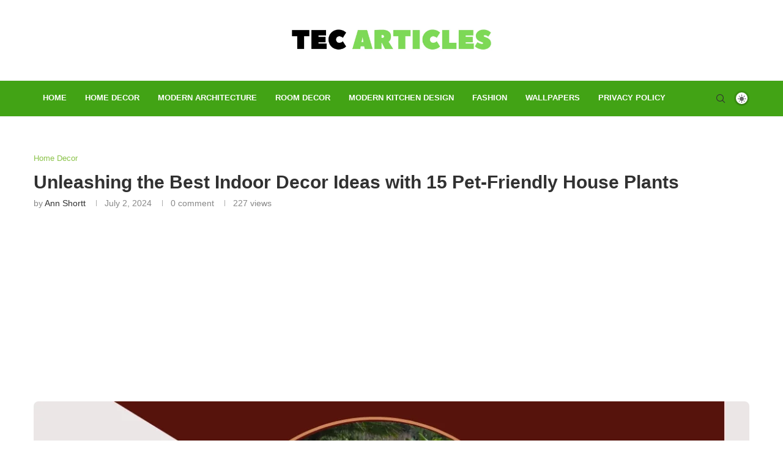

--- FILE ---
content_type: text/html; charset=UTF-8
request_url: https://tecarticles.com/unleashing-the-best-indoor-decor-ideas-with-15-pet-friendly-house-plants/
body_size: 36583
content:
<!DOCTYPE html><html lang="en-US"><head><meta charset="UTF-8"/>
<script>var __ezHttpConsent={setByCat:function(src,tagType,attributes,category,force,customSetScriptFn=null){var setScript=function(){if(force||window.ezTcfConsent[category]){if(typeof customSetScriptFn==='function'){customSetScriptFn();}else{var scriptElement=document.createElement(tagType);scriptElement.src=src;attributes.forEach(function(attr){for(var key in attr){if(attr.hasOwnProperty(key)){scriptElement.setAttribute(key,attr[key]);}}});var firstScript=document.getElementsByTagName(tagType)[0];firstScript.parentNode.insertBefore(scriptElement,firstScript);}}};if(force||(window.ezTcfConsent&&window.ezTcfConsent.loaded)){setScript();}else if(typeof getEzConsentData==="function"){getEzConsentData().then(function(ezTcfConsent){if(ezTcfConsent&&ezTcfConsent.loaded){setScript();}else{console.error("cannot get ez consent data");force=true;setScript();}});}else{force=true;setScript();console.error("getEzConsentData is not a function");}},};</script>
<script>var ezTcfConsent=window.ezTcfConsent?window.ezTcfConsent:{loaded:false,store_info:false,develop_and_improve_services:false,measure_ad_performance:false,measure_content_performance:false,select_basic_ads:false,create_ad_profile:false,select_personalized_ads:false,create_content_profile:false,select_personalized_content:false,understand_audiences:false,use_limited_data_to_select_content:false,};function getEzConsentData(){return new Promise(function(resolve){document.addEventListener("ezConsentEvent",function(event){var ezTcfConsent=event.detail.ezTcfConsent;resolve(ezTcfConsent);});});}</script>
<script>if(typeof _setEzCookies!=='function'){function _setEzCookies(ezConsentData){var cookies=window.ezCookieQueue;for(var i=0;i<cookies.length;i++){var cookie=cookies[i];if(ezConsentData&&ezConsentData.loaded&&ezConsentData[cookie.tcfCategory]){document.cookie=cookie.name+"="+cookie.value;}}}}
window.ezCookieQueue=window.ezCookieQueue||[];if(typeof addEzCookies!=='function'){function addEzCookies(arr){window.ezCookieQueue=[...window.ezCookieQueue,...arr];}}
addEzCookies([{name:"ezoab_482641",value:"mod108-c; Path=/; Domain=tecarticles.com; Max-Age=7200",tcfCategory:"store_info",isEzoic:"true",},{name:"ezosuibasgeneris-1",value:"b0c86605-6640-4bda-60ec-1f5c9432ac7b; Path=/; Domain=tecarticles.com; Expires=Tue, 26 Jan 2027 12:31:41 UTC; Secure; SameSite=None",tcfCategory:"understand_audiences",isEzoic:"true",}]);if(window.ezTcfConsent&&window.ezTcfConsent.loaded){_setEzCookies(window.ezTcfConsent);}else if(typeof getEzConsentData==="function"){getEzConsentData().then(function(ezTcfConsent){if(ezTcfConsent&&ezTcfConsent.loaded){_setEzCookies(window.ezTcfConsent);}else{console.error("cannot get ez consent data");_setEzCookies(window.ezTcfConsent);}});}else{console.error("getEzConsentData is not a function");_setEzCookies(window.ezTcfConsent);}</script><script type="text/javascript" data-ezscrex='false' data-cfasync='false'>window._ezaq = Object.assign({"edge_cache_status":11,"edge_response_time":771,"url":"https://tecarticles.com/unleashing-the-best-indoor-decor-ideas-with-15-pet-friendly-house-plants/"}, typeof window._ezaq !== "undefined" ? window._ezaq : {});</script><script type="text/javascript" data-ezscrex='false' data-cfasync='false'>window._ezaq = Object.assign({"ab_test_id":"mod108-c"}, typeof window._ezaq !== "undefined" ? window._ezaq : {});window.__ez=window.__ez||{};window.__ez.tf={};</script><script type="text/javascript" data-ezscrex='false' data-cfasync='false'>window.ezDisableAds = true;</script>
<script data-ezscrex='false' data-cfasync='false' data-pagespeed-no-defer>var __ez=__ez||{};__ez.stms=Date.now();__ez.evt={};__ez.script={};__ez.ck=__ez.ck||{};__ez.template={};__ez.template.isOrig=true;window.__ezScriptHost="//www.ezojs.com";__ez.queue=__ez.queue||function(){var e=0,i=0,t=[],n=!1,o=[],r=[],s=!0,a=function(e,i,n,o,r,s,a){var l=arguments.length>7&&void 0!==arguments[7]?arguments[7]:window,d=this;this.name=e,this.funcName=i,this.parameters=null===n?null:w(n)?n:[n],this.isBlock=o,this.blockedBy=r,this.deleteWhenComplete=s,this.isError=!1,this.isComplete=!1,this.isInitialized=!1,this.proceedIfError=a,this.fWindow=l,this.isTimeDelay=!1,this.process=function(){f("... func = "+e),d.isInitialized=!0,d.isComplete=!0,f("... func.apply: "+e);var i=d.funcName.split("."),n=null,o=this.fWindow||window;i.length>3||(n=3===i.length?o[i[0]][i[1]][i[2]]:2===i.length?o[i[0]][i[1]]:o[d.funcName]),null!=n&&n.apply(null,this.parameters),!0===d.deleteWhenComplete&&delete t[e],!0===d.isBlock&&(f("----- F'D: "+d.name),m())}},l=function(e,i,t,n,o,r,s){var a=arguments.length>7&&void 0!==arguments[7]?arguments[7]:window,l=this;this.name=e,this.path=i,this.async=o,this.defer=r,this.isBlock=t,this.blockedBy=n,this.isInitialized=!1,this.isError=!1,this.isComplete=!1,this.proceedIfError=s,this.fWindow=a,this.isTimeDelay=!1,this.isPath=function(e){return"/"===e[0]&&"/"!==e[1]},this.getSrc=function(e){return void 0!==window.__ezScriptHost&&this.isPath(e)&&"banger.js"!==this.name?window.__ezScriptHost+e:e},this.process=function(){l.isInitialized=!0,f("... file = "+e);var i=this.fWindow?this.fWindow.document:document,t=i.createElement("script");t.src=this.getSrc(this.path),!0===o?t.async=!0:!0===r&&(t.defer=!0),t.onerror=function(){var e={url:window.location.href,name:l.name,path:l.path,user_agent:window.navigator.userAgent};"undefined"!=typeof _ezaq&&(e.pageview_id=_ezaq.page_view_id);var i=encodeURIComponent(JSON.stringify(e)),t=new XMLHttpRequest;t.open("GET","//g.ezoic.net/ezqlog?d="+i,!0),t.send(),f("----- ERR'D: "+l.name),l.isError=!0,!0===l.isBlock&&m()},t.onreadystatechange=t.onload=function(){var e=t.readyState;f("----- F'D: "+l.name),e&&!/loaded|complete/.test(e)||(l.isComplete=!0,!0===l.isBlock&&m())},i.getElementsByTagName("head")[0].appendChild(t)}},d=function(e,i){this.name=e,this.path="",this.async=!1,this.defer=!1,this.isBlock=!1,this.blockedBy=[],this.isInitialized=!0,this.isError=!1,this.isComplete=i,this.proceedIfError=!1,this.isTimeDelay=!1,this.process=function(){}};function c(e,i,n,s,a,d,c,u,f){var m=new l(e,i,n,s,a,d,c,f);!0===u?o[e]=m:r[e]=m,t[e]=m,h(m)}function h(e){!0!==u(e)&&0!=s&&e.process()}function u(e){if(!0===e.isTimeDelay&&!1===n)return f(e.name+" blocked = TIME DELAY!"),!0;if(w(e.blockedBy))for(var i=0;i<e.blockedBy.length;i++){var o=e.blockedBy[i];if(!1===t.hasOwnProperty(o))return f(e.name+" blocked = "+o),!0;if(!0===e.proceedIfError&&!0===t[o].isError)return!1;if(!1===t[o].isComplete)return f(e.name+" blocked = "+o),!0}return!1}function f(e){var i=window.location.href,t=new RegExp("[?&]ezq=([^&#]*)","i").exec(i);"1"===(t?t[1]:null)&&console.debug(e)}function m(){++e>200||(f("let's go"),p(o),p(r))}function p(e){for(var i in e)if(!1!==e.hasOwnProperty(i)){var t=e[i];!0===t.isComplete||u(t)||!0===t.isInitialized||!0===t.isError?!0===t.isError?f(t.name+": error"):!0===t.isComplete?f(t.name+": complete already"):!0===t.isInitialized&&f(t.name+": initialized already"):t.process()}}function w(e){return"[object Array]"==Object.prototype.toString.call(e)}return window.addEventListener("load",(function(){setTimeout((function(){n=!0,f("TDELAY -----"),m()}),5e3)}),!1),{addFile:c,addFileOnce:function(e,i,n,o,r,s,a,l,d){t[e]||c(e,i,n,o,r,s,a,l,d)},addDelayFile:function(e,i){var n=new l(e,i,!1,[],!1,!1,!0);n.isTimeDelay=!0,f(e+" ...  FILE! TDELAY"),r[e]=n,t[e]=n,h(n)},addFunc:function(e,n,s,l,d,c,u,f,m,p){!0===c&&(e=e+"_"+i++);var w=new a(e,n,s,l,d,u,f,p);!0===m?o[e]=w:r[e]=w,t[e]=w,h(w)},addDelayFunc:function(e,i,n){var o=new a(e,i,n,!1,[],!0,!0);o.isTimeDelay=!0,f(e+" ...  FUNCTION! TDELAY"),r[e]=o,t[e]=o,h(o)},items:t,processAll:m,setallowLoad:function(e){s=e},markLoaded:function(e){if(e&&0!==e.length){if(e in t){var i=t[e];!0===i.isComplete?f(i.name+" "+e+": error loaded duplicate"):(i.isComplete=!0,i.isInitialized=!0)}else t[e]=new d(e,!0);f("markLoaded dummyfile: "+t[e].name)}},logWhatsBlocked:function(){for(var e in t)!1!==t.hasOwnProperty(e)&&u(t[e])}}}();__ez.evt.add=function(e,t,n){e.addEventListener?e.addEventListener(t,n,!1):e.attachEvent?e.attachEvent("on"+t,n):e["on"+t]=n()},__ez.evt.remove=function(e,t,n){e.removeEventListener?e.removeEventListener(t,n,!1):e.detachEvent?e.detachEvent("on"+t,n):delete e["on"+t]};__ez.script.add=function(e){var t=document.createElement("script");t.src=e,t.async=!0,t.type="text/javascript",document.getElementsByTagName("head")[0].appendChild(t)};__ez.dot=__ez.dot||{};__ez.queue.addFileOnce('/detroitchicago/boise.js', '/detroitchicago/boise.js?gcb=195-0&cb=5', true, [], true, false, true, false);__ez.queue.addFileOnce('/parsonsmaize/abilene.js', '/parsonsmaize/abilene.js?gcb=195-0&cb=e80eca0cdb', true, [], true, false, true, false);__ez.queue.addFileOnce('/parsonsmaize/mulvane.js', '/parsonsmaize/mulvane.js?gcb=195-0&cb=e75e48eec0', true, ['/parsonsmaize/abilene.js'], true, false, true, false);__ez.queue.addFileOnce('/detroitchicago/birmingham.js', '/detroitchicago/birmingham.js?gcb=195-0&cb=539c47377c', true, ['/parsonsmaize/abilene.js'], true, false, true, false);</script>
<script data-ezscrex="false" type="text/javascript" data-cfasync="false">window._ezaq = Object.assign({"ad_cache_level":0,"adpicker_placement_cnt":0,"ai_placeholder_cache_level":0,"ai_placeholder_placement_cnt":-1,"article_category":"Home Decor","author":"Ann Shortt","domain":"tecarticles.com","domain_id":482641,"ezcache_level":1,"ezcache_skip_code":4,"has_bad_image":0,"has_bad_words":0,"is_sitespeed":0,"lt_cache_level":0,"publish_date":"2024-07-01","response_size":169022,"response_size_orig":163222,"response_time_orig":763,"template_id":5,"url":"https://tecarticles.com/unleashing-the-best-indoor-decor-ideas-with-15-pet-friendly-house-plants/","word_count":0,"worst_bad_word_level":0}, typeof window._ezaq !== "undefined" ? window._ezaq : {});__ez.queue.markLoaded('ezaqBaseReady');</script>
<script type='text/javascript' data-ezscrex='false' data-cfasync='false'>
window.ezAnalyticsStatic = true;

function analyticsAddScript(script) {
	var ezDynamic = document.createElement('script');
	ezDynamic.type = 'text/javascript';
	ezDynamic.innerHTML = script;
	document.head.appendChild(ezDynamic);
}
function getCookiesWithPrefix() {
    var allCookies = document.cookie.split(';');
    var cookiesWithPrefix = {};

    for (var i = 0; i < allCookies.length; i++) {
        var cookie = allCookies[i].trim();

        for (var j = 0; j < arguments.length; j++) {
            var prefix = arguments[j];
            if (cookie.indexOf(prefix) === 0) {
                var cookieParts = cookie.split('=');
                var cookieName = cookieParts[0];
                var cookieValue = cookieParts.slice(1).join('=');
                cookiesWithPrefix[cookieName] = decodeURIComponent(cookieValue);
                break; // Once matched, no need to check other prefixes
            }
        }
    }

    return cookiesWithPrefix;
}
function productAnalytics() {
	var d = {"pr":[6],"omd5":"4c63fc709af84ef255d0a9f0a167a950","nar":"risk score"};
	d.u = _ezaq.url;
	d.p = _ezaq.page_view_id;
	d.v = _ezaq.visit_uuid;
	d.ab = _ezaq.ab_test_id;
	d.e = JSON.stringify(_ezaq);
	d.ref = document.referrer;
	d.c = getCookiesWithPrefix('active_template', 'ez', 'lp_');
	if(typeof ez_utmParams !== 'undefined') {
		d.utm = ez_utmParams;
	}

	var dataText = JSON.stringify(d);
	var xhr = new XMLHttpRequest();
	xhr.open('POST','/ezais/analytics?cb=1', true);
	xhr.onload = function () {
		if (xhr.status!=200) {
            return;
		}

        if(document.readyState !== 'loading') {
            analyticsAddScript(xhr.response);
            return;
        }

        var eventFunc = function() {
            if(document.readyState === 'loading') {
                return;
            }
            document.removeEventListener('readystatechange', eventFunc, false);
            analyticsAddScript(xhr.response);
        };

        document.addEventListener('readystatechange', eventFunc, false);
	};
	xhr.setRequestHeader('Content-Type','text/plain');
	xhr.send(dataText);
}
__ez.queue.addFunc("productAnalytics", "productAnalytics", null, true, ['ezaqBaseReady'], false, false, false, true);
</script><base href="https://tecarticles.com/unleashing-the-best-indoor-decor-ideas-with-15-pet-friendly-house-plants/"/>
    
    <meta http-equiv="X-UA-Compatible" content="IE=edge"/>
    <meta name="viewport" content="width=device-width, initial-scale=1"/>
    <link rel="profile" href="https://gmpg.org/xfn/11"/>
	        <link rel="shortcut icon" href="https://tecarticles.com/wp-content/uploads/2022/10/favicon.png" type="image/x-icon"/>
        <link rel="apple-touch-icon" sizes="180x180" href="https://tecarticles.com/wp-content/uploads/2022/10/favicon.png"/>
	    <link rel="alternate" type="application/rss+xml" title="TecArticles RSS Feed" href="https://tecarticles.com/feed/"/>
    <link rel="alternate" type="application/atom+xml" title="TecArticles Atom Feed" href="https://tecarticles.com/feed/atom/"/>
    <link rel="pingback" href="https://tecarticles.com/xmlrpc.php"/>
    <!--[if lt IE 9]>
	<script src="https://tecarticles.com/wp-content/themes/soledad/js/html5.js"></script>
	<![endif]-->
	<link rel="preconnect" href="https://fonts.googleapis.com"/>
<link rel="preconnect" href="https://fonts.gstatic.com"/>
<meta http-equiv="x-dns-prefetch-control" content="on"/>
<link rel="dns-prefetch" href="//fonts.googleapis.com"/>
<link rel="dns-prefetch" href="//fonts.gstatic.com"/>
<link rel="dns-prefetch" href="//s.gravatar.com"/>
<link rel="dns-prefetch" href="//www.google-analytics.com"/>
		<style>.elementor-add-section-area-button.penci-library-modal-btn:hover, .penci-library-modal-btn:hover{background: #6eb48c;opacity: 0.7}.elementor-add-section-area-button.penci-library-modal-btn, .penci-library-modal-btn {margin-left: 5px;background: #6eb48c;vertical-align: top;font-size: 0 !important;}.penci-library-modal-btn:before {content: '';width: 16px;height: 16px;background-image: url('https://tecarticles.com/wp-content/themes/soledad/images/penci-icon.png');background-position: center;background-size: contain;background-repeat: no-repeat;}#penci-library-modal .penci-elementor-template-library-template-name {text-align: right;flex: 1 0 0%;}</style>
	<meta name="robots" content="index, follow, max-image-preview:large, max-snippet:-1, max-video-preview:-1"/>
<meta name="p:domain_verify" content="5eb59059342d58b44b42048ade8a517d"/>
	<!-- This site is optimized with the Yoast SEO Premium plugin v21.5 (Yoast SEO v26.6) - https://yoast.com/wordpress/plugins/seo/ -->
	<title>Unleashing the Best Indoor Decor Ideas with 15 Pet-Friendly House Plants - TecArticles</title>
	<link rel="canonical" href="https://tecarticles.com/unleashing-the-best-indoor-decor-ideas-with-15-pet-friendly-house-plants/"/>
	<meta property="og:locale" content="en_US"/>
	<meta property="og:type" content="article"/>
	<meta property="og:title" content="Unleashing the Best Indoor Decor Ideas with 15 Pet-Friendly House Plants"/>
	<meta property="og:description" content="Calling all pet owners and decor aficionados! Are you ready to spruce up your indoor space…"/>
	<meta property="og:url" content="https://tecarticles.com/unleashing-the-best-indoor-decor-ideas-with-15-pet-friendly-house-plants/"/>
	<meta property="og:site_name" content="TecArticles"/>
	<meta property="article:publisher" content="https://www.facebook.com/TecArticles"/>
	<meta property="article:published_time" content="2024-07-02T01:20:27+00:00"/>
	<meta property="og:image" content="https://tecarticles.com/wp-content/uploads/2024/07/9-2.webp"/>
	<meta property="og:image:width" content="1200"/>
	<meta property="og:image:height" content="628"/>
	<meta property="og:image:type" content="image/webp"/>
	<meta name="author" content="Ann Shortt"/>
	<meta name="twitter:card" content="summary_large_image"/>
	<meta name="twitter:creator" content="@TecArticles"/>
	<meta name="twitter:site" content="@TecArticles"/>
	<meta name="twitter:label1" content="Written by"/>
	<meta name="twitter:data1" content="Ann Shortt"/>
	<meta name="twitter:label2" content="Est. reading time"/>
	<meta name="twitter:data2" content="16 minutes"/>
	<!-- / Yoast SEO Premium plugin. -->


<link rel="dns-prefetch" href="//www.googletagmanager.com"/>
<link rel="dns-prefetch" href="//fonts.googleapis.com"/>
<link rel="dns-prefetch" href="//pagead2.googlesyndication.com"/>
<link rel="alternate" title="oEmbed (JSON)" type="application/json+oembed" href="https://tecarticles.com/wp-json/oembed/1.0/embed?url=https%3A%2F%2Ftecarticles.com%2Funleashing-the-best-indoor-decor-ideas-with-15-pet-friendly-house-plants%2F"/>
<link rel="alternate" title="oEmbed (XML)" type="text/xml+oembed" href="https://tecarticles.com/wp-json/oembed/1.0/embed?url=https%3A%2F%2Ftecarticles.com%2Funleashing-the-best-indoor-decor-ideas-with-15-pet-friendly-house-plants%2F&amp;format=xml"/>
<style id="wp-img-auto-sizes-contain-inline-css" type="text/css">
img:is([sizes=auto i],[sizes^="auto," i]){contain-intrinsic-size:3000px 1500px}
/*# sourceURL=wp-img-auto-sizes-contain-inline-css */
</style>
<style id="wp-emoji-styles-inline-css" type="text/css">

	img.wp-smiley, img.emoji {
		display: inline !important;
		border: none !important;
		box-shadow: none !important;
		height: 1em !important;
		width: 1em !important;
		margin: 0 0.07em !important;
		vertical-align: -0.1em !important;
		background: none !important;
		padding: 0 !important;
	}
/*# sourceURL=wp-emoji-styles-inline-css */
</style>
<link rel="stylesheet" id="wp-block-library-css" href="https://tecarticles.com/wp-includes/css/dist/block-library/style.min.css?ver=f9ed9cce0ce564c145fb70a4491e7068" type="text/css" media="all"/>
<style id="wp-block-library-theme-inline-css" type="text/css">
.wp-block-audio :where(figcaption){color:#555;font-size:13px;text-align:center}.is-dark-theme .wp-block-audio :where(figcaption){color:#ffffffa6}.wp-block-audio{margin:0 0 1em}.wp-block-code{border:1px solid #ccc;border-radius:4px;font-family:Menlo,Consolas,monaco,monospace;padding:.8em 1em}.wp-block-embed :where(figcaption){color:#555;font-size:13px;text-align:center}.is-dark-theme .wp-block-embed :where(figcaption){color:#ffffffa6}.wp-block-embed{margin:0 0 1em}.blocks-gallery-caption{color:#555;font-size:13px;text-align:center}.is-dark-theme .blocks-gallery-caption{color:#ffffffa6}:root :where(.wp-block-image figcaption){color:#555;font-size:13px;text-align:center}.is-dark-theme :root :where(.wp-block-image figcaption){color:#ffffffa6}.wp-block-image{margin:0 0 1em}.wp-block-pullquote{border-bottom:4px solid;border-top:4px solid;color:currentColor;margin-bottom:1.75em}.wp-block-pullquote :where(cite),.wp-block-pullquote :where(footer),.wp-block-pullquote__citation{color:currentColor;font-size:.8125em;font-style:normal;text-transform:uppercase}.wp-block-quote{border-left:.25em solid;margin:0 0 1.75em;padding-left:1em}.wp-block-quote cite,.wp-block-quote footer{color:currentColor;font-size:.8125em;font-style:normal;position:relative}.wp-block-quote:where(.has-text-align-right){border-left:none;border-right:.25em solid;padding-left:0;padding-right:1em}.wp-block-quote:where(.has-text-align-center){border:none;padding-left:0}.wp-block-quote.is-large,.wp-block-quote.is-style-large,.wp-block-quote:where(.is-style-plain){border:none}.wp-block-search .wp-block-search__label{font-weight:700}.wp-block-search__button{border:1px solid #ccc;padding:.375em .625em}:where(.wp-block-group.has-background){padding:1.25em 2.375em}.wp-block-separator.has-css-opacity{opacity:.4}.wp-block-separator{border:none;border-bottom:2px solid;margin-left:auto;margin-right:auto}.wp-block-separator.has-alpha-channel-opacity{opacity:1}.wp-block-separator:not(.is-style-wide):not(.is-style-dots){width:100px}.wp-block-separator.has-background:not(.is-style-dots){border-bottom:none;height:1px}.wp-block-separator.has-background:not(.is-style-wide):not(.is-style-dots){height:2px}.wp-block-table{margin:0 0 1em}.wp-block-table td,.wp-block-table th{word-break:normal}.wp-block-table :where(figcaption){color:#555;font-size:13px;text-align:center}.is-dark-theme .wp-block-table :where(figcaption){color:#ffffffa6}.wp-block-video :where(figcaption){color:#555;font-size:13px;text-align:center}.is-dark-theme .wp-block-video :where(figcaption){color:#ffffffa6}.wp-block-video{margin:0 0 1em}:root :where(.wp-block-template-part.has-background){margin-bottom:0;margin-top:0;padding:1.25em 2.375em}
/*# sourceURL=/wp-includes/css/dist/block-library/theme.min.css */
</style>
<style id="classic-theme-styles-inline-css" type="text/css">
/*! This file is auto-generated */
.wp-block-button__link{color:#fff;background-color:#32373c;border-radius:9999px;box-shadow:none;text-decoration:none;padding:calc(.667em + 2px) calc(1.333em + 2px);font-size:1.125em}.wp-block-file__button{background:#32373c;color:#fff;text-decoration:none}
/*# sourceURL=/wp-includes/css/classic-themes.min.css */
</style>
<style id="create-block-soledad-style-inline-css" type="text/css">
.pchead-e-block {
    --pcborder-cl: #dedede;
    --pcaccent-cl: #6eb48c;
}
.heading1-style-1 > h1,
.heading2-style-1 > h2,
.heading3-style-1 > h3,
.heading4-style-1 > h4,
.heading5-style-1 > h5,
.heading1-style-2 > h1,
.heading2-style-2 > h2,
.heading3-style-2 > h3,
.heading4-style-2 > h4,
.heading5-style-2 > h5 {
    padding-bottom: 8px;
    border-bottom: 1px solid var(--pcborder-cl);
    overflow: hidden;
}
.heading1-style-2 > h1,
.heading2-style-2 > h2,
.heading3-style-2 > h3,
.heading4-style-2 > h4,
.heading5-style-2 > h5 {
    border-bottom-width: 0;
    position: relative;
}
.heading1-style-2 > h1:before,
.heading2-style-2 > h2:before,
.heading3-style-2 > h3:before,
.heading4-style-2 > h4:before,
.heading5-style-2 > h5:before {
    content: '';
    width: 50px;
    height: 2px;
    bottom: 0;
    left: 0;
    z-index: 2;
    background: var(--pcaccent-cl);
    position: absolute;
}
.heading1-style-2 > h1:after,
.heading2-style-2 > h2:after,
.heading3-style-2 > h3:after,
.heading4-style-2 > h4:after,
.heading5-style-2 > h5:after {
    content: '';
    width: 100%;
    height: 2px;
    bottom: 0;
    left: 20px;
    z-index: 1;
    background: var(--pcborder-cl);
    position: absolute;
}
.heading1-style-3 > h1,
.heading2-style-3 > h2,
.heading3-style-3 > h3,
.heading4-style-3 > h4,
.heading5-style-3 > h5,
.heading1-style-4 > h1,
.heading2-style-4 > h2,
.heading3-style-4 > h3,
.heading4-style-4 > h4,
.heading5-style-4 > h5 {
    position: relative;
    padding-left: 20px;
}
.heading1-style-3 > h1:before,
.heading2-style-3 > h2:before,
.heading3-style-3 > h3:before,
.heading4-style-3 > h4:before,
.heading5-style-3 > h5:before,
.heading1-style-4 > h1:before,
.heading2-style-4 > h2:before,
.heading3-style-4 > h3:before,
.heading4-style-4 > h4:before,
.heading5-style-4 > h5:before {
    width: 10px;
    height: 100%;
    content: '';
    position: absolute;
    top: 0;
    left: 0;
    bottom: 0;
    background: var(--pcaccent-cl);
}
.heading1-style-4 > h1,
.heading2-style-4 > h2,
.heading3-style-4 > h3,
.heading4-style-4 > h4,
.heading5-style-4 > h5 {
    padding: 10px 20px;
    background: #f1f1f1;
}
.heading1-style-5 > h1,
.heading2-style-5 > h2,
.heading3-style-5 > h3,
.heading4-style-5 > h4,
.heading5-style-5 > h5 {
    position: relative;
    z-index: 1;
}
.heading1-style-5 > h1:before,
.heading2-style-5 > h2:before,
.heading3-style-5 > h3:before,
.heading4-style-5 > h4:before,
.heading5-style-5 > h5:before {
    content: "";
    position: absolute;
    left: 0;
    bottom: 0;
    width: 200px;
    height: 50%;
    transform: skew(-25deg) translateX(0);
    background: var(--pcaccent-cl);
    z-index: -1;
    opacity: 0.4;
}
.heading1-style-6 > h1,
.heading2-style-6 > h2,
.heading3-style-6 > h3,
.heading4-style-6 > h4,
.heading5-style-6 > h5 {
    text-decoration: underline;
    text-underline-offset: 2px;
    text-decoration-thickness: 4px;
    text-decoration-color: var(--pcaccent-cl);
}
/*# sourceURL=https://tecarticles.com/wp-content/themes/soledad/inc/block/heading-styles/build/style.css */
</style>
<style id="global-styles-inline-css" type="text/css">
:root{--wp--preset--aspect-ratio--square: 1;--wp--preset--aspect-ratio--4-3: 4/3;--wp--preset--aspect-ratio--3-4: 3/4;--wp--preset--aspect-ratio--3-2: 3/2;--wp--preset--aspect-ratio--2-3: 2/3;--wp--preset--aspect-ratio--16-9: 16/9;--wp--preset--aspect-ratio--9-16: 9/16;--wp--preset--color--black: #000000;--wp--preset--color--cyan-bluish-gray: #abb8c3;--wp--preset--color--white: #ffffff;--wp--preset--color--pale-pink: #f78da7;--wp--preset--color--vivid-red: #cf2e2e;--wp--preset--color--luminous-vivid-orange: #ff6900;--wp--preset--color--luminous-vivid-amber: #fcb900;--wp--preset--color--light-green-cyan: #7bdcb5;--wp--preset--color--vivid-green-cyan: #00d084;--wp--preset--color--pale-cyan-blue: #8ed1fc;--wp--preset--color--vivid-cyan-blue: #0693e3;--wp--preset--color--vivid-purple: #9b51e0;--wp--preset--gradient--vivid-cyan-blue-to-vivid-purple: linear-gradient(135deg,rgb(6,147,227) 0%,rgb(155,81,224) 100%);--wp--preset--gradient--light-green-cyan-to-vivid-green-cyan: linear-gradient(135deg,rgb(122,220,180) 0%,rgb(0,208,130) 100%);--wp--preset--gradient--luminous-vivid-amber-to-luminous-vivid-orange: linear-gradient(135deg,rgb(252,185,0) 0%,rgb(255,105,0) 100%);--wp--preset--gradient--luminous-vivid-orange-to-vivid-red: linear-gradient(135deg,rgb(255,105,0) 0%,rgb(207,46,46) 100%);--wp--preset--gradient--very-light-gray-to-cyan-bluish-gray: linear-gradient(135deg,rgb(238,238,238) 0%,rgb(169,184,195) 100%);--wp--preset--gradient--cool-to-warm-spectrum: linear-gradient(135deg,rgb(74,234,220) 0%,rgb(151,120,209) 20%,rgb(207,42,186) 40%,rgb(238,44,130) 60%,rgb(251,105,98) 80%,rgb(254,248,76) 100%);--wp--preset--gradient--blush-light-purple: linear-gradient(135deg,rgb(255,206,236) 0%,rgb(152,150,240) 100%);--wp--preset--gradient--blush-bordeaux: linear-gradient(135deg,rgb(254,205,165) 0%,rgb(254,45,45) 50%,rgb(107,0,62) 100%);--wp--preset--gradient--luminous-dusk: linear-gradient(135deg,rgb(255,203,112) 0%,rgb(199,81,192) 50%,rgb(65,88,208) 100%);--wp--preset--gradient--pale-ocean: linear-gradient(135deg,rgb(255,245,203) 0%,rgb(182,227,212) 50%,rgb(51,167,181) 100%);--wp--preset--gradient--electric-grass: linear-gradient(135deg,rgb(202,248,128) 0%,rgb(113,206,126) 100%);--wp--preset--gradient--midnight: linear-gradient(135deg,rgb(2,3,129) 0%,rgb(40,116,252) 100%);--wp--preset--font-size--small: 12px;--wp--preset--font-size--medium: 20px;--wp--preset--font-size--large: 32px;--wp--preset--font-size--x-large: 42px;--wp--preset--font-size--normal: 14px;--wp--preset--font-size--huge: 42px;--wp--preset--spacing--20: 0.44rem;--wp--preset--spacing--30: 0.67rem;--wp--preset--spacing--40: 1rem;--wp--preset--spacing--50: 1.5rem;--wp--preset--spacing--60: 2.25rem;--wp--preset--spacing--70: 3.38rem;--wp--preset--spacing--80: 5.06rem;--wp--preset--shadow--natural: 6px 6px 9px rgba(0, 0, 0, 0.2);--wp--preset--shadow--deep: 12px 12px 50px rgba(0, 0, 0, 0.4);--wp--preset--shadow--sharp: 6px 6px 0px rgba(0, 0, 0, 0.2);--wp--preset--shadow--outlined: 6px 6px 0px -3px rgb(255, 255, 255), 6px 6px rgb(0, 0, 0);--wp--preset--shadow--crisp: 6px 6px 0px rgb(0, 0, 0);}:where(.is-layout-flex){gap: 0.5em;}:where(.is-layout-grid){gap: 0.5em;}body .is-layout-flex{display: flex;}.is-layout-flex{flex-wrap: wrap;align-items: center;}.is-layout-flex > :is(*, div){margin: 0;}body .is-layout-grid{display: grid;}.is-layout-grid > :is(*, div){margin: 0;}:where(.wp-block-columns.is-layout-flex){gap: 2em;}:where(.wp-block-columns.is-layout-grid){gap: 2em;}:where(.wp-block-post-template.is-layout-flex){gap: 1.25em;}:where(.wp-block-post-template.is-layout-grid){gap: 1.25em;}.has-black-color{color: var(--wp--preset--color--black) !important;}.has-cyan-bluish-gray-color{color: var(--wp--preset--color--cyan-bluish-gray) !important;}.has-white-color{color: var(--wp--preset--color--white) !important;}.has-pale-pink-color{color: var(--wp--preset--color--pale-pink) !important;}.has-vivid-red-color{color: var(--wp--preset--color--vivid-red) !important;}.has-luminous-vivid-orange-color{color: var(--wp--preset--color--luminous-vivid-orange) !important;}.has-luminous-vivid-amber-color{color: var(--wp--preset--color--luminous-vivid-amber) !important;}.has-light-green-cyan-color{color: var(--wp--preset--color--light-green-cyan) !important;}.has-vivid-green-cyan-color{color: var(--wp--preset--color--vivid-green-cyan) !important;}.has-pale-cyan-blue-color{color: var(--wp--preset--color--pale-cyan-blue) !important;}.has-vivid-cyan-blue-color{color: var(--wp--preset--color--vivid-cyan-blue) !important;}.has-vivid-purple-color{color: var(--wp--preset--color--vivid-purple) !important;}.has-black-background-color{background-color: var(--wp--preset--color--black) !important;}.has-cyan-bluish-gray-background-color{background-color: var(--wp--preset--color--cyan-bluish-gray) !important;}.has-white-background-color{background-color: var(--wp--preset--color--white) !important;}.has-pale-pink-background-color{background-color: var(--wp--preset--color--pale-pink) !important;}.has-vivid-red-background-color{background-color: var(--wp--preset--color--vivid-red) !important;}.has-luminous-vivid-orange-background-color{background-color: var(--wp--preset--color--luminous-vivid-orange) !important;}.has-luminous-vivid-amber-background-color{background-color: var(--wp--preset--color--luminous-vivid-amber) !important;}.has-light-green-cyan-background-color{background-color: var(--wp--preset--color--light-green-cyan) !important;}.has-vivid-green-cyan-background-color{background-color: var(--wp--preset--color--vivid-green-cyan) !important;}.has-pale-cyan-blue-background-color{background-color: var(--wp--preset--color--pale-cyan-blue) !important;}.has-vivid-cyan-blue-background-color{background-color: var(--wp--preset--color--vivid-cyan-blue) !important;}.has-vivid-purple-background-color{background-color: var(--wp--preset--color--vivid-purple) !important;}.has-black-border-color{border-color: var(--wp--preset--color--black) !important;}.has-cyan-bluish-gray-border-color{border-color: var(--wp--preset--color--cyan-bluish-gray) !important;}.has-white-border-color{border-color: var(--wp--preset--color--white) !important;}.has-pale-pink-border-color{border-color: var(--wp--preset--color--pale-pink) !important;}.has-vivid-red-border-color{border-color: var(--wp--preset--color--vivid-red) !important;}.has-luminous-vivid-orange-border-color{border-color: var(--wp--preset--color--luminous-vivid-orange) !important;}.has-luminous-vivid-amber-border-color{border-color: var(--wp--preset--color--luminous-vivid-amber) !important;}.has-light-green-cyan-border-color{border-color: var(--wp--preset--color--light-green-cyan) !important;}.has-vivid-green-cyan-border-color{border-color: var(--wp--preset--color--vivid-green-cyan) !important;}.has-pale-cyan-blue-border-color{border-color: var(--wp--preset--color--pale-cyan-blue) !important;}.has-vivid-cyan-blue-border-color{border-color: var(--wp--preset--color--vivid-cyan-blue) !important;}.has-vivid-purple-border-color{border-color: var(--wp--preset--color--vivid-purple) !important;}.has-vivid-cyan-blue-to-vivid-purple-gradient-background{background: var(--wp--preset--gradient--vivid-cyan-blue-to-vivid-purple) !important;}.has-light-green-cyan-to-vivid-green-cyan-gradient-background{background: var(--wp--preset--gradient--light-green-cyan-to-vivid-green-cyan) !important;}.has-luminous-vivid-amber-to-luminous-vivid-orange-gradient-background{background: var(--wp--preset--gradient--luminous-vivid-amber-to-luminous-vivid-orange) !important;}.has-luminous-vivid-orange-to-vivid-red-gradient-background{background: var(--wp--preset--gradient--luminous-vivid-orange-to-vivid-red) !important;}.has-very-light-gray-to-cyan-bluish-gray-gradient-background{background: var(--wp--preset--gradient--very-light-gray-to-cyan-bluish-gray) !important;}.has-cool-to-warm-spectrum-gradient-background{background: var(--wp--preset--gradient--cool-to-warm-spectrum) !important;}.has-blush-light-purple-gradient-background{background: var(--wp--preset--gradient--blush-light-purple) !important;}.has-blush-bordeaux-gradient-background{background: var(--wp--preset--gradient--blush-bordeaux) !important;}.has-luminous-dusk-gradient-background{background: var(--wp--preset--gradient--luminous-dusk) !important;}.has-pale-ocean-gradient-background{background: var(--wp--preset--gradient--pale-ocean) !important;}.has-electric-grass-gradient-background{background: var(--wp--preset--gradient--electric-grass) !important;}.has-midnight-gradient-background{background: var(--wp--preset--gradient--midnight) !important;}.has-small-font-size{font-size: var(--wp--preset--font-size--small) !important;}.has-medium-font-size{font-size: var(--wp--preset--font-size--medium) !important;}.has-large-font-size{font-size: var(--wp--preset--font-size--large) !important;}.has-x-large-font-size{font-size: var(--wp--preset--font-size--x-large) !important;}
:where(.wp-block-post-template.is-layout-flex){gap: 1.25em;}:where(.wp-block-post-template.is-layout-grid){gap: 1.25em;}
:where(.wp-block-term-template.is-layout-flex){gap: 1.25em;}:where(.wp-block-term-template.is-layout-grid){gap: 1.25em;}
:where(.wp-block-columns.is-layout-flex){gap: 2em;}:where(.wp-block-columns.is-layout-grid){gap: 2em;}
:root :where(.wp-block-pullquote){font-size: 1.5em;line-height: 1.6;}
/*# sourceURL=global-styles-inline-css */
</style>
<link rel="stylesheet" id="contact-form-7-css" href="https://tecarticles.com/wp-content/plugins/contact-form-7/includes/css/styles.css?ver=6.1.4" type="text/css" media="all"/>
<link rel="stylesheet" id="gdlr-core-google-font-css" href="https://fonts.googleapis.com/css?family=Open+Sans%3A300%2Cregular%2C500%2C600%2C700%2C800%2C300italic%2Citalic%2C500italic%2C600italic%2C700italic%2C800italic%7CRoboto%3A100%2C100italic%2C300%2C300italic%2Cregular%2Citalic%2C500%2C500italic%2C700%2C700italic%2C900%2C900italic&amp;subset=cyrillic%2Ccyrillic-ext%2Cgreek%2Cgreek-ext%2Chebrew%2Clatin%2Clatin-ext%2Cvietnamese&amp;ver=6.9" type="text/css" media="all"/>
<link rel="stylesheet" id="font-awesome-css" href="https://tecarticles.com/wp-content/plugins/elementor/assets/lib/font-awesome/css/font-awesome.min.css?ver=4.7.0" type="text/css" media="all"/>
<link rel="stylesheet" id="elegant-font-css" href="https://tecarticles.com/wp-content/plugins/goodlayers-core/plugins/elegant/elegant-font.css?ver=f9ed9cce0ce564c145fb70a4491e7068" type="text/css" media="all"/>
<link rel="stylesheet" id="gdlr-core-plugin-css" href="https://tecarticles.com/wp-content/plugins/goodlayers-core/plugins/style.css?ver=1683219689" type="text/css" media="all"/>
<link rel="stylesheet" id="gdlr-core-page-builder-css" href="https://tecarticles.com/wp-content/plugins/goodlayers-core/include/css/page-builder.css?ver=f9ed9cce0ce564c145fb70a4491e7068" type="text/css" media="all"/>
<link rel="stylesheet" id="penci-review-css" href="https://tecarticles.com/wp-content/plugins/penci-review/css/style.css?ver=3.1" type="text/css" media="all"/>
<link rel="stylesheet" id="penci-oswald-css" href="//fonts.googleapis.com/css?family=Oswald%3A400&amp;display=swap&amp;ver=6.9" type="text/css" media="all"/>
<link rel="stylesheet" id="penci-main-style-css" href="https://tecarticles.com/wp-content/themes/soledad/main.css?ver=8.5.1" type="text/css" media="all"/>
<link rel="stylesheet" id="penci-swiper-bundle-css" href="https://tecarticles.com/wp-content/themes/soledad/css/swiper-bundle.min.css?ver=8.5.1" type="text/css" media="all"/>
<link rel="stylesheet" id="penci-font-awesomeold-css" href="https://tecarticles.com/wp-content/themes/soledad/css/font-awesome.4.7.0.swap.min.css?ver=4.7.0" type="text/css" media="all"/>
<link rel="stylesheet" id="penci_icon-css" href="https://tecarticles.com/wp-content/themes/soledad/css/penci-icon.css?ver=8.5.1" type="text/css" media="all"/>
<link rel="stylesheet" id="penci_style-css" href="https://tecarticles.com/wp-content/themes/soledad/style.css?ver=8.5.1" type="text/css" media="all"/>
<link rel="stylesheet" id="penci_social_counter-css" href="https://tecarticles.com/wp-content/themes/soledad/css/social-counter.css?ver=8.5.1" type="text/css" media="all"/>
<link rel="stylesheet" id="penci-dark-style-css" href="https://tecarticles.com/wp-content/themes/soledad/dark.min.css?ver=8.5.1" type="text/css" media="all"/>
<link rel="stylesheet" id="elementor-icons-css" href="https://tecarticles.com/wp-content/plugins/elementor/assets/lib/eicons/css/elementor-icons.min.css?ver=5.45.0" type="text/css" media="all"/>
<link rel="stylesheet" id="elementor-frontend-css" href="https://tecarticles.com/wp-content/plugins/elementor/assets/css/frontend.min.css?ver=3.34.0" type="text/css" media="all"/>
<link rel="stylesheet" id="elementor-post-2696-css" href="https://tecarticles.com/wp-content/uploads/elementor/css/post-2696.css?ver=1768274832" type="text/css" media="all"/>
<link rel="stylesheet" id="penci-recipe-css-css" href="https://tecarticles.com/wp-content/plugins/penci-recipe/css/recipe.css?ver=3.5" type="text/css" media="all"/>
<link rel="stylesheet" id="elementor-gf-local-roboto-css" href="https://tecarticles.com/wp-content/uploads/elementor/google-fonts/css/roboto.css?ver=1753832887" type="text/css" media="all"/>
<link rel="stylesheet" id="elementor-gf-local-robotoslab-css" href="https://tecarticles.com/wp-content/uploads/elementor/google-fonts/css/robotoslab.css?ver=1753832902" type="text/css" media="all"/>
<script type="text/javascript" src="https://tecarticles.com/wp-includes/js/jquery/jquery.min.js?ver=3.7.1" id="jquery-core-js"></script>
<script type="text/javascript" src="https://tecarticles.com/wp-includes/js/jquery/jquery-migrate.min.js?ver=3.4.1" id="jquery-migrate-js"></script>
<script type="text/javascript" id="penci-dark-js-extra">
/* <![CDATA[ */
var penci_dark = {"auto_by":"","darktheme":"","darkmode":""};
//# sourceURL=penci-dark-js-extra
/* ]]> */
</script>
<script type="text/javascript" src="https://tecarticles.com/wp-content/themes/soledad/js/darkmode.js?ver=8.5.1" id="penci-dark-js"></script>

<!-- Google tag (gtag.js) snippet added by Site Kit -->
<!-- Google Analytics snippet added by Site Kit -->
<script type="text/javascript" src="https://www.googletagmanager.com/gtag/js?id=GT-5NG9P8T" id="google_gtagjs-js" async=""></script>
<script type="text/javascript" id="google_gtagjs-js-after">
/* <![CDATA[ */
window.dataLayer = window.dataLayer || [];function gtag(){dataLayer.push(arguments);}
gtag("set","linker",{"domains":["tecarticles.com"]});
gtag("js", new Date());
gtag("set", "developer_id.dZTNiMT", true);
gtag("config", "GT-5NG9P8T");
//# sourceURL=google_gtagjs-js-after
/* ]]> */
</script>
<link rel="https://api.w.org/" href="https://tecarticles.com/wp-json/"/><link rel="alternate" title="JSON" type="application/json" href="https://tecarticles.com/wp-json/wp/v2/posts/5878"/><meta name="generator" content="Site Kit by Google 1.170.0"/>    <style type="text/css">
                                                                                                                                            </style>
	

<!-- This site is optimized with the Schema plugin v1.7.9.6 - https://schema.press -->
<script type="application/ld+json">{"@context":"https:\/\/schema.org\/","@type":"BlogPosting","mainEntityOfPage":{"@type":"WebPage","@id":"https:\/\/tecarticles.com\/unleashing-the-best-indoor-decor-ideas-with-15-pet-friendly-house-plants\/"},"url":"https:\/\/tecarticles.com\/unleashing-the-best-indoor-decor-ideas-with-15-pet-friendly-house-plants\/","headline":"Unleashing the Best Indoor Decor Ideas with 15 Pet-Friendly House Plants","datePublished":"2024-07-02T01:20:27+00:00","dateModified":"2024-07-02T01:20:27+00:00","publisher":{"@type":"Organization","@id":"https:\/\/tecarticles.com\/#organization","name":"TecArticles","logo":{"@type":"ImageObject","url":"https:\/\/tecarticles.com\/wp-content\/uploads\/2019\/10\/1.png","width":600,"height":60}},"image":{"@type":"ImageObject","url":"https:\/\/tecarticles.com\/wp-content\/uploads\/2024\/07\/9-2.webp","width":1200,"height":628},"articleSection":"Home Decor","description":"Calling all pet owners and decor aficionados! Are you ready to spruce up your indoor space with the best pet-friendly house plants that promise to add a touch of beauty and freshness to your home? Get ready to discover a world where your furry friends and greenery coexist harmoniously,","author":{"@type":"Person","name":"Ann Shortt","url":"https:\/\/tecarticles.com\/author\/tecarticles\/","image":{"@type":"ImageObject","url":"https:\/\/secure.gravatar.com\/avatar\/8b8ab7b74729a1810b1c84160877fd7394116cbe91b7cfeeb6e1af3920cae072?s=96&r=g","height":96,"width":96}}}</script>

<script async="" src="https://pagead2.googlesyndication.com/pagead/js/adsbygoogle.js?client=ca-pub-8829097617926915" crossorigin="anonymous"></script>
<script>var portfolioDataJs = portfolioDataJs || [];</script><style id="penci-custom-style" type="text/css">body{ --pcbg-cl: #fff; --pctext-cl: #313131; --pcborder-cl: #dedede; --pcheading-cl: #313131; --pcmeta-cl: #888888; --pcaccent-cl: #6eb48c; --pcbody-font: 'PT Serif', serif; --pchead-font: 'Raleway', sans-serif; --pchead-wei: bold; --pcava_bdr:10px;--pcajs_fvw:470px;--pcajs_fvmw:220px; } .single.penci-body-single-style-5 #header, .single.penci-body-single-style-6 #header, .single.penci-body-single-style-10 #header, .single.penci-body-single-style-5 .pc-wrapbuilder-header, .single.penci-body-single-style-6 .pc-wrapbuilder-header, .single.penci-body-single-style-10 .pc-wrapbuilder-header { --pchd-mg: 40px; } .fluid-width-video-wrapper > div { position: absolute; left: 0; right: 0; top: 0; width: 100%; height: 100%; } .yt-video-place { position: relative; text-align: center; } .yt-video-place.embed-responsive .start-video { display: block; top: 0; left: 0; bottom: 0; right: 0; position: absolute; transform: none; } .yt-video-place.embed-responsive .start-video img { margin: 0; padding: 0; top: 50%; display: inline-block; position: absolute; left: 50%; transform: translate(-50%, -50%); width: 68px; height: auto; } .mfp-bg { top: 0; left: 0; width: 100%; height: 100%; z-index: 9999999; overflow: hidden; position: fixed; background: #0b0b0b; opacity: .8; filter: alpha(opacity=80) } .mfp-wrap { top: 0; left: 0; width: 100%; height: 100%; z-index: 9999999; position: fixed; outline: none !important; -webkit-backface-visibility: hidden } body { --pchead-font: Arial, Helvetica, sans-serif; } body { --pcbody-font: Arial, Helvetica, sans-serif; } p{ line-height: 1.8; } #main #bbpress-forums .bbp-login-form fieldset.bbp-form select, #main #bbpress-forums .bbp-login-form .bbp-form input[type="password"], #main #bbpress-forums .bbp-login-form .bbp-form input[type="text"], .penci-login-register input[type="email"], .penci-login-register input[type="text"], .penci-login-register input[type="password"], .penci-login-register input[type="number"], body, textarea, #respond textarea, .widget input[type="text"], .widget input[type="email"], .widget input[type="date"], .widget input[type="number"], .wpcf7 textarea, .mc4wp-form input, #respond input, div.wpforms-container .wpforms-form.wpforms-form input[type=date], div.wpforms-container .wpforms-form.wpforms-form input[type=datetime], div.wpforms-container .wpforms-form.wpforms-form input[type=datetime-local], div.wpforms-container .wpforms-form.wpforms-form input[type=email], div.wpforms-container .wpforms-form.wpforms-form input[type=month], div.wpforms-container .wpforms-form.wpforms-form input[type=number], div.wpforms-container .wpforms-form.wpforms-form input[type=password], div.wpforms-container .wpforms-form.wpforms-form input[type=range], div.wpforms-container .wpforms-form.wpforms-form input[type=search], div.wpforms-container .wpforms-form.wpforms-form input[type=tel], div.wpforms-container .wpforms-form.wpforms-form input[type=text], div.wpforms-container .wpforms-form.wpforms-form input[type=time], div.wpforms-container .wpforms-form.wpforms-form input[type=url], div.wpforms-container .wpforms-form.wpforms-form input[type=week], div.wpforms-container .wpforms-form.wpforms-form select, div.wpforms-container .wpforms-form.wpforms-form textarea, .wpcf7 input, form.pc-searchform input.search-input, ul.homepage-featured-boxes .penci-fea-in h4, .widget.widget_categories ul li span.category-item-count, .about-widget .about-me-heading, .widget ul.side-newsfeed li .side-item .side-item-text .side-item-meta { font-weight: 500 } .penci-hide-tagupdated{ display: none !important; } body, .widget ul li a{ font-size: 18px; } .widget ul li, .widget ol li, .post-entry, p, .post-entry p { font-size: 18px; line-height: 1.8; } body { --pchead-wei: 600; } .penci-image-holder, .standard-post-image img, .penci-overlay-over:before, .penci-overlay-over .overlay-border, .penci-grid li .item img, .penci-masonry .item-masonry a img, .penci-grid .list-post.list-boxed-post, .penci-grid li.list-boxed-post-2 .content-boxed-2, .grid-mixed, .penci-grid li.typography-style .overlay-typography, .penci-grid li.typography-style .overlay-typography:before, .penci-grid li.typography-style .overlay-typography:after, .container-single .post-image, .home-featured-cat-content .mag-photo .mag-overlay-photo, .mag-single-slider-overlay, ul.homepage-featured-boxes li .penci-fea-in:before, ul.homepage-featured-boxes li .penci-fea-in:after, ul.homepage-featured-boxes .penci-fea-in .fea-box-img:after, ul.homepage-featured-boxes li .penci-fea-in, .penci-slider38-overlay, .pcbg-thumb, .pcbg-bgoverlay { border-radius: 8px; -webkit-border-radius: 8px; } .penci-featured-content-right:before{ border-top-right-radius: 8px; border-bottom-right-radius: 8px; } .penci-slider4-overlay, .penci-slide-overlay .overlay-link, .featured-style-29 .featured-slider-overlay, .penci-widget-slider-overlay{ border-radius: 8px; -webkit-border-radius: 8px; } .penci-flat-overlay .penci-slide-overlay .penci-mag-featured-content:before{ border-bottom-left-radius: 8px; border-bottom-right-radius: 8px; } .featured-area .penci-image-holder, .featured-area .penci-slider4-overlay, .featured-area .penci-slide-overlay .overlay-link, .featured-style-29 .featured-slider-overlay, .penci-slider38-overlay{ border-radius: ; -webkit-border-radius: ; } .penci-featured-content-right:before{ border-top-right-radius: 8px; border-bottom-right-radius: 8px; } .penci-flat-overlay .penci-slide-overlay .penci-mag-featured-content:before{ border-bottom-left-radius: 8px; border-bottom-right-radius: 8px; } .penci-mega-thumbnail .penci-image-holder{ border-radius: ; -webkit-border-radius: ; } #navigation .menu > li > a, #navigation ul.menu ul.sub-menu li > a, .navigation ul.menu ul.sub-menu li > a, .penci-menu-hbg .menu li a, #sidebar-nav .menu li a, #navigation .penci-megamenu .penci-mega-child-categories a, .navigation .penci-megamenu .penci-mega-child-categories a{ font-weight: 600; } #logo a { max-width:330px; width: 100%; } @media only screen and (max-width: 960px) and (min-width: 768px){ #logo img{ max-width: 100%; } } body{ --pcborder-cl: #eeeeee; } #main #bbpress-forums .bbp-login-form fieldset.bbp-form select, #main #bbpress-forums .bbp-login-form .bbp-form input[type="password"], #main #bbpress-forums .bbp-login-form .bbp-form input[type="text"], .widget ul li, .grid-mixed, .penci-post-box-meta, .penci-pagination.penci-ajax-more a.penci-ajax-more-button, .widget-social a i, .penci-home-popular-posts, .header-header-1.has-bottom-line, .header-header-4.has-bottom-line, .header-header-7.has-bottom-line, .container-single .post-entry .post-tags a,.tags-share-box.tags-share-box-2_3,.tags-share-box.tags-share-box-top, .tags-share-box, .post-author, .post-pagination, .post-related, .post-comments .post-title-box, .comments .comment, #respond textarea, .wpcf7 textarea, #respond input, div.wpforms-container .wpforms-form.wpforms-form input[type=date], div.wpforms-container .wpforms-form.wpforms-form input[type=datetime], div.wpforms-container .wpforms-form.wpforms-form input[type=datetime-local], div.wpforms-container .wpforms-form.wpforms-form input[type=email], div.wpforms-container .wpforms-form.wpforms-form input[type=month], div.wpforms-container .wpforms-form.wpforms-form input[type=number], div.wpforms-container .wpforms-form.wpforms-form input[type=password], div.wpforms-container .wpforms-form.wpforms-form input[type=range], div.wpforms-container .wpforms-form.wpforms-form input[type=search], div.wpforms-container .wpforms-form.wpforms-form input[type=tel], div.wpforms-container .wpforms-form.wpforms-form input[type=text], div.wpforms-container .wpforms-form.wpforms-form input[type=time], div.wpforms-container .wpforms-form.wpforms-form input[type=url], div.wpforms-container .wpforms-form.wpforms-form input[type=week], div.wpforms-container .wpforms-form.wpforms-form select, div.wpforms-container .wpforms-form.wpforms-form textarea, .wpcf7 input, .widget_wysija input, #respond h3, form.pc-searchform input.search-input, .post-password-form input[type="text"], .post-password-form input[type="email"], .post-password-form input[type="password"], .post-password-form input[type="number"], .penci-recipe, .penci-recipe-heading, .penci-recipe-ingredients, .penci-recipe-notes, .penci-pagination ul.page-numbers li span, .penci-pagination ul.page-numbers li a, #comments_pagination span, #comments_pagination a, body.author .post-author, .tags-share-box.hide-tags.page-share, .penci-grid li.list-post, .penci-grid li.list-boxed-post-2 .content-boxed-2, .home-featured-cat-content .mag-post-box, .home-featured-cat-content.style-2 .mag-post-box.first-post, .home-featured-cat-content.style-10 .mag-post-box.first-post, .widget select, .widget ul ul, .widget input[type="text"], .widget input[type="email"], .widget input[type="date"], .widget input[type="number"], .widget input[type="search"], .widget .tagcloud a, #wp-calendar tbody td, .woocommerce div.product .entry-summary div[itemprop="description"] td, .woocommerce div.product .entry-summary div[itemprop="description"] th, .woocommerce div.product .woocommerce-tabs #tab-description td, .woocommerce div.product .woocommerce-tabs #tab-description th, .woocommerce-product-details__short-description td, th, .woocommerce ul.cart_list li, .woocommerce ul.product_list_widget li, .woocommerce .widget_shopping_cart .total, .woocommerce.widget_shopping_cart .total, .woocommerce .woocommerce-product-search input[type="search"], .woocommerce nav.woocommerce-pagination ul li a, .woocommerce nav.woocommerce-pagination ul li span, .woocommerce div.product .product_meta, .woocommerce div.product .woocommerce-tabs ul.tabs, .woocommerce div.product .related > h2, .woocommerce div.product .upsells > h2, .woocommerce #reviews #comments ol.commentlist li .comment-text, .woocommerce table.shop_table td, .post-entry td, .post-entry th, #add_payment_method .cart-collaterals .cart_totals tr td, #add_payment_method .cart-collaterals .cart_totals tr th, .woocommerce-cart .cart-collaterals .cart_totals tr td, .woocommerce-cart .cart-collaterals .cart_totals tr th, .woocommerce-checkout .cart-collaterals .cart_totals tr td, .woocommerce-checkout .cart-collaterals .cart_totals tr th, .woocommerce-cart .cart-collaterals .cart_totals table, .woocommerce-cart table.cart td.actions .coupon .input-text, .woocommerce table.shop_table a.remove, .woocommerce form .form-row .input-text, .woocommerce-page form .form-row .input-text, .woocommerce .woocommerce-error, .woocommerce .woocommerce-info, .woocommerce .woocommerce-message, .woocommerce form.checkout_coupon, .woocommerce form.login, .woocommerce form.register, .woocommerce form.checkout table.shop_table, .woocommerce-checkout #payment ul.payment_methods, .post-entry table, .wrapper-penci-review, .penci-review-container.penci-review-count, #penci-demobar .style-toggle, #widget-area, .post-entry hr, .wpb_text_column hr, #buddypress .dir-search input[type=search], #buddypress .dir-search input[type=text], #buddypress .groups-members-search input[type=search], #buddypress .groups-members-search input[type=text], #buddypress ul.item-list, #buddypress .profile[role=main], #buddypress select, #buddypress div.pagination .pagination-links span, #buddypress div.pagination .pagination-links a, #buddypress div.pagination .pag-count, #buddypress div.pagination .pagination-links a:hover, #buddypress ul.item-list li, #buddypress table.forum tr td.label, #buddypress table.messages-notices tr td.label, #buddypress table.notifications tr td.label, #buddypress table.notifications-settings tr td.label, #buddypress table.profile-fields tr td.label, #buddypress table.wp-profile-fields tr td.label, #buddypress table.profile-fields:last-child, #buddypress form#whats-new-form textarea, #buddypress .standard-form input[type=text], #buddypress .standard-form input[type=color], #buddypress .standard-form input[type=date], #buddypress .standard-form input[type=datetime], #buddypress .standard-form input[type=datetime-local], #buddypress .standard-form input[type=email], #buddypress .standard-form input[type=month], #buddypress .standard-form input[type=number], #buddypress .standard-form input[type=range], #buddypress .standard-form input[type=search], #buddypress .standard-form input[type=password], #buddypress .standard-form input[type=tel], #buddypress .standard-form input[type=time], #buddypress .standard-form input[type=url], #buddypress .standard-form input[type=week], .bp-avatar-nav ul, .bp-avatar-nav ul.avatar-nav-items li.current, #bbpress-forums li.bbp-body ul.forum, #bbpress-forums li.bbp-body ul.topic, #bbpress-forums li.bbp-footer, .bbp-pagination-links a, .bbp-pagination-links span.current, .wrapper-boxed .bbp-pagination-links a:hover, .wrapper-boxed .bbp-pagination-links span.current, #buddypress .standard-form select, #buddypress .standard-form input[type=password], #buddypress .activity-list li.load-more a, #buddypress .activity-list li.load-newest a, #buddypress ul.button-nav li a, #buddypress div.generic-button a, #buddypress .comment-reply-link, #bbpress-forums div.bbp-template-notice.info, #bbpress-forums #bbp-search-form #bbp_search, #bbpress-forums .bbp-forums-list, #bbpress-forums #bbp_topic_title, #bbpress-forums #bbp_topic_tags, #bbpress-forums .wp-editor-container, .widget_display_stats dd, .widget_display_stats dt, div.bbp-forum-header, div.bbp-topic-header, div.bbp-reply-header, .widget input[type="text"], .widget input[type="email"], .widget input[type="date"], .widget input[type="number"], .widget input[type="search"], .widget input[type="password"], blockquote.wp-block-quote, .post-entry blockquote.wp-block-quote, .wp-block-quote:not(.is-large):not(.is-style-large), .post-entry pre, .wp-block-pullquote:not(.is-style-solid-color), .post-entry hr.wp-block-separator, .wp-block-separator, .wp-block-latest-posts, .wp-block-yoast-how-to-block ol.schema-how-to-steps, .wp-block-yoast-how-to-block ol.schema-how-to-steps li, .wp-block-yoast-faq-block .schema-faq-section, .post-entry .wp-block-quote, .wpb_text_column .wp-block-quote, .woocommerce .page-description .wp-block-quote, .wp-block-search .wp-block-search__input{ border-color: var(--pcborder-cl); } .penci-recipe-index-wrap h4.recipe-index-heading > span:before, .penci-recipe-index-wrap h4.recipe-index-heading > span:after{ border-color: var(--pcborder-cl); opacity: 1; } .tags-share-box .single-comment-o:after, .post-share a.penci-post-like:after{ background-color: var(--pcborder-cl); } .penci-grid .list-post.list-boxed-post{ border-color: var(--pcborder-cl) !important; } .penci-post-box-meta.penci-post-box-grid:before, .woocommerce .widget_price_filter .ui-slider .ui-slider-range{ background-color: var(--pcborder-cl); } .penci-pagination.penci-ajax-more a.penci-ajax-more-button.loading-posts{ border-color: var(--pcborder-cl) !important; } .penci-vernav-enable .penci-menu-hbg{ box-shadow: none; -webkit-box-shadow: none; -moz-box-shadow: none; } .penci-vernav-enable.penci-vernav-poleft .penci-menu-hbg{ border-right: 1px solid var(--pcborder-cl); } .penci-vernav-enable.penci-vernav-poright .penci-menu-hbg{ border-left: 1px solid var(--pcborder-cl); } body{ --pcaccent-cl: #8bc34a; } .penci-menuhbg-toggle:hover .lines-button:after, .penci-menuhbg-toggle:hover .penci-lines:before, .penci-menuhbg-toggle:hover .penci-lines:after,.tags-share-box.tags-share-box-s2 .post-share-plike,.penci-video_playlist .penci-playlist-title,.pencisc-column-2.penci-video_playlist .penci-video-nav .playlist-panel-item, .pencisc-column-1.penci-video_playlist .penci-video-nav .playlist-panel-item,.penci-video_playlist .penci-custom-scroll::-webkit-scrollbar-thumb, .pencisc-button, .post-entry .pencisc-button, .penci-dropcap-box, .penci-dropcap-circle, .penci-login-register input[type="submit"]:hover, .penci-ld .penci-ldin:before, .penci-ldspinner > div{ background: #8bc34a; } a, .post-entry .penci-portfolio-filter ul li a:hover, .penci-portfolio-filter ul li a:hover, .penci-portfolio-filter ul li.active a, .post-entry .penci-portfolio-filter ul li.active a, .penci-countdown .countdown-amount, .archive-box h1, .post-entry a, .container.penci-breadcrumb span a:hover,.container.penci-breadcrumb a:hover, .post-entry blockquote:before, .post-entry blockquote cite, .post-entry blockquote .author, .wpb_text_column blockquote:before, .wpb_text_column blockquote cite, .wpb_text_column blockquote .author, .penci-pagination a:hover, ul.penci-topbar-menu > li a:hover, div.penci-topbar-menu > ul > li a:hover, .penci-recipe-heading a.penci-recipe-print,.penci-review-metas .penci-review-btnbuy, .main-nav-social a:hover, .widget-social .remove-circle a:hover i, .penci-recipe-index .cat > a.penci-cat-name, #bbpress-forums li.bbp-body ul.forum li.bbp-forum-info a:hover, #bbpress-forums li.bbp-body ul.topic li.bbp-topic-title a:hover, #bbpress-forums li.bbp-body ul.forum li.bbp-forum-info .bbp-forum-content a, #bbpress-forums li.bbp-body ul.topic p.bbp-topic-meta a, #bbpress-forums .bbp-breadcrumb a:hover, #bbpress-forums .bbp-forum-freshness a:hover, #bbpress-forums .bbp-topic-freshness a:hover, #buddypress ul.item-list li div.item-title a, #buddypress ul.item-list li h4 a, #buddypress .activity-header a:first-child, #buddypress .comment-meta a:first-child, #buddypress .acomment-meta a:first-child, div.bbp-template-notice a:hover, .penci-menu-hbg .menu li a .indicator:hover, .penci-menu-hbg .menu li a:hover, #sidebar-nav .menu li a:hover, .penci-rlt-popup .rltpopup-meta .rltpopup-title:hover, .penci-video_playlist .penci-video-playlist-item .penci-video-title:hover, .penci_list_shortcode li:before, .penci-dropcap-box-outline, .penci-dropcap-circle-outline, .penci-dropcap-regular, .penci-dropcap-bold{ color: #8bc34a; } .penci-home-popular-post ul.slick-dots li button:hover, .penci-home-popular-post ul.slick-dots li.slick-active button, .post-entry blockquote .author span:after, .error-image:after, .error-404 .go-back-home a:after, .penci-header-signup-form, .woocommerce span.onsale, .woocommerce #respond input#submit:hover, .woocommerce a.button:hover, .woocommerce button.button:hover, .woocommerce input.button:hover, .woocommerce nav.woocommerce-pagination ul li span.current, .woocommerce div.product .entry-summary div[itemprop="description"]:before, .woocommerce div.product .entry-summary div[itemprop="description"] blockquote .author span:after, .woocommerce div.product .woocommerce-tabs #tab-description blockquote .author span:after, .woocommerce #respond input#submit.alt:hover, .woocommerce a.button.alt:hover, .woocommerce button.button.alt:hover, .woocommerce input.button.alt:hover, .pcheader-icon.shoping-cart-icon > a > span, #penci-demobar .buy-button, #penci-demobar .buy-button:hover, .penci-recipe-heading a.penci-recipe-print:hover,.penci-review-metas .penci-review-btnbuy:hover, .penci-review-process span, .penci-review-score-total, #navigation.menu-style-2 ul.menu ul.sub-menu:before, #navigation.menu-style-2 .menu ul ul.sub-menu:before, .penci-go-to-top-floating, .post-entry.blockquote-style-2 blockquote:before, #bbpress-forums #bbp-search-form .button, #bbpress-forums #bbp-search-form .button:hover, .wrapper-boxed .bbp-pagination-links span.current, #bbpress-forums #bbp_reply_submit:hover, #bbpress-forums #bbp_topic_submit:hover,#main .bbp-login-form .bbp-submit-wrapper button[type="submit"]:hover, #buddypress .dir-search input[type=submit], #buddypress .groups-members-search input[type=submit], #buddypress button:hover, #buddypress a.button:hover, #buddypress a.button:focus, #buddypress input[type=button]:hover, #buddypress input[type=reset]:hover, #buddypress ul.button-nav li a:hover, #buddypress ul.button-nav li.current a, #buddypress div.generic-button a:hover, #buddypress .comment-reply-link:hover, #buddypress input[type=submit]:hover, #buddypress div.pagination .pagination-links .current, #buddypress div.item-list-tabs ul li.selected a, #buddypress div.item-list-tabs ul li.current a, #buddypress div.item-list-tabs ul li a:hover, #buddypress table.notifications thead tr, #buddypress table.notifications-settings thead tr, #buddypress table.profile-settings thead tr, #buddypress table.profile-fields thead tr, #buddypress table.wp-profile-fields thead tr, #buddypress table.messages-notices thead tr, #buddypress table.forum thead tr, #buddypress input[type=submit] { background-color: #8bc34a; } .penci-pagination ul.page-numbers li span.current, #comments_pagination span { color: #fff; background: #8bc34a; border-color: #8bc34a; } .footer-instagram h4.footer-instagram-title > span:before, .woocommerce nav.woocommerce-pagination ul li span.current, .penci-pagination.penci-ajax-more a.penci-ajax-more-button:hover, .penci-recipe-heading a.penci-recipe-print:hover,.penci-review-metas .penci-review-btnbuy:hover, .home-featured-cat-content.style-14 .magcat-padding:before, .wrapper-boxed .bbp-pagination-links span.current, #buddypress .dir-search input[type=submit], #buddypress .groups-members-search input[type=submit], #buddypress button:hover, #buddypress a.button:hover, #buddypress a.button:focus, #buddypress input[type=button]:hover, #buddypress input[type=reset]:hover, #buddypress ul.button-nav li a:hover, #buddypress ul.button-nav li.current a, #buddypress div.generic-button a:hover, #buddypress .comment-reply-link:hover, #buddypress input[type=submit]:hover, #buddypress div.pagination .pagination-links .current, #buddypress input[type=submit], form.pc-searchform.penci-hbg-search-form input.search-input:hover, form.pc-searchform.penci-hbg-search-form input.search-input:focus, .penci-dropcap-box-outline, .penci-dropcap-circle-outline { border-color: #8bc34a; } .woocommerce .woocommerce-error, .woocommerce .woocommerce-info, .woocommerce .woocommerce-message { border-top-color: #8bc34a; } .penci-slider ol.penci-control-nav li a.penci-active, .penci-slider ol.penci-control-nav li a:hover, .penci-related-carousel .penci-owl-dot.active span, .penci-owl-carousel-slider .penci-owl-dot.active span{ border-color: #8bc34a; background-color: #8bc34a; } .woocommerce .woocommerce-message:before, .woocommerce form.checkout table.shop_table .order-total .amount, .woocommerce ul.products li.product .price ins, .woocommerce ul.products li.product .price, .woocommerce div.product p.price ins, .woocommerce div.product span.price ins, .woocommerce div.product p.price, .woocommerce div.product .entry-summary div[itemprop="description"] blockquote:before, .woocommerce div.product .woocommerce-tabs #tab-description blockquote:before, .woocommerce div.product .entry-summary div[itemprop="description"] blockquote cite, .woocommerce div.product .entry-summary div[itemprop="description"] blockquote .author, .woocommerce div.product .woocommerce-tabs #tab-description blockquote cite, .woocommerce div.product .woocommerce-tabs #tab-description blockquote .author, .woocommerce div.product .product_meta > span a:hover, .woocommerce div.product .woocommerce-tabs ul.tabs li.active, .woocommerce ul.cart_list li .amount, .woocommerce ul.product_list_widget li .amount, .woocommerce table.shop_table td.product-name a:hover, .woocommerce table.shop_table td.product-price span, .woocommerce table.shop_table td.product-subtotal span, .woocommerce-cart .cart-collaterals .cart_totals table td .amount, .woocommerce .woocommerce-info:before, .woocommerce div.product span.price, .penci-container-inside.penci-breadcrumb span a:hover,.penci-container-inside.penci-breadcrumb a:hover { color: #8bc34a; } .standard-content .penci-more-link.penci-more-link-button a.more-link, .penci-readmore-btn.penci-btn-make-button a, .penci-featured-cat-seemore.penci-btn-make-button a{ background-color: #8bc34a; color: #fff; } .penci-vernav-toggle:before{ border-top-color: #8bc34a; color: #fff; } .headline-title { background-color: #8bc34a; } .headline-title.nticker-style-2:after, .headline-title.nticker-style-4:after{ border-color: #8bc34a; } a.penci-topbar-post-title:hover { color: #8bc34a; } ul.penci-topbar-menu > li a:hover, div.penci-topbar-menu > ul > li a:hover { color: #8bc34a; } .penci-topbar-social a:hover { color: #8bc34a; } #penci-login-popup:before{ opacity: ; } #navigation, .show-search { background: #42a315; } @media only screen and (min-width: 960px){ #navigation.header-11 > .container { background: #42a315; }} .header-slogan .header-slogan-text:before, .header-slogan .header-slogan-text:after{ content: none; } .navigation, .navigation.header-layout-bottom, #navigation, #navigation.header-layout-bottom { border-color: #f5f5f5; } .navigation .menu > li > a, .navigation .menu .sub-menu li a, #navigation .menu > li > a, #navigation .menu .sub-menu li a { color: #ffffff; } .navigation .menu > li > a:hover, .navigation .menu li.current-menu-item > a, .navigation .menu > li.current_page_item > a, .navigation .menu > li:hover > a, .navigation .menu > li.current-menu-ancestor > a, .navigation .menu > li.current-menu-item > a, .navigation .menu .sub-menu li a:hover, .navigation .menu .sub-menu li.current-menu-item > a, .navigation .sub-menu li:hover > a, #navigation .menu > li > a:hover, #navigation .menu li.current-menu-item > a, #navigation .menu > li.current_page_item > a, #navigation .menu > li:hover > a, #navigation .menu > li.current-menu-ancestor > a, #navigation .menu > li.current-menu-item > a, #navigation .menu .sub-menu li a:hover, #navigation .menu .sub-menu li.current-menu-item > a, #navigation .sub-menu li:hover > a { color: #000000; } .navigation ul.menu > li > a:before, .navigation .menu > ul > li > a:before, #navigation ul.menu > li > a:before, #navigation .menu > ul > li > a:before { background: #000000; } .navigation.menu-item-padding .menu > li > a:hover, .navigation.menu-item-padding .menu > li:hover > a, .navigation.menu-item-padding .menu > li.current-menu-item > a, .navigation.menu-item-padding .menu > li.current_page_item > a, .navigation.menu-item-padding .menu > li.current-menu-ancestor > a, .navigation.menu-item-padding .menu > li.current-menu-item > a, #navigation.menu-item-padding .menu > li > a:hover, #navigation.menu-item-padding .menu > li:hover > a, #navigation.menu-item-padding .menu > li.current-menu-item > a, #navigation.menu-item-padding .menu > li.current_page_item > a, #navigation.menu-item-padding .menu > li.current-menu-ancestor > a, #navigation.menu-item-padding .menu > li.current-menu-item > a { background-color: #8bc34a; } #navigation.menu-style-3 .menu .sub-menu:after, .navigation.menu-style-3 .menu .sub-menu:after { border-bottom-color: #4080ce; } #navigation.menu-style-3 .menu .sub-menu .sub-menu:after,.navigation.menu-style-3 .menu .sub-menu .sub-menu:after { border-right-color: #4080ce; } #navigation .menu .sub-menu, #navigation .menu .children, #navigation ul.menu > li.megamenu > ul.sub-menu { background-color: #4080ce; } .navigation .menu ul.sub-menu li .pcmis-2 .penci-mega-post a:hover, .navigation .penci-megamenu .penci-mega-child-categories a.cat-active, .navigation .menu .penci-megamenu .penci-mega-child-categories a:hover, .navigation .menu .penci-megamenu .penci-mega-latest-posts .penci-mega-post a:hover, #navigation .menu ul.sub-menu li .pcmis-2 .penci-mega-post a:hover, #navigation .penci-megamenu .penci-mega-child-categories a.cat-active, #navigation .menu .penci-megamenu .penci-mega-child-categories a:hover, #navigation .menu .penci-megamenu .penci-mega-latest-posts .penci-mega-post a:hover { color: #8bc34a; } #navigation .penci-megamenu .penci-mega-thumbnail .mega-cat-name { background: #8bc34a; } #navigation ul.menu > li > a, #navigation .menu > ul > li > a { font-size: 13px; } #navigation .penci-megamenu .post-mega-title a, .pc-builder-element .navigation .penci-megamenu .penci-content-megamenu .penci-mega-latest-posts .penci-mega-post .post-mega-title a{ text-transform: none; } #navigation .menu .sub-menu li a:hover, #navigation .menu .sub-menu li.current-menu-item > a, #navigation .sub-menu li:hover > a { color: #8bc34a; } #navigation.menu-style-2 ul.menu ul.sub-menu:before, #navigation.menu-style-2 .menu ul ul.sub-menu:before { background-color: #8bc34a; } .penci-featured-content .feat-text h3 a, .featured-style-35 .feat-text-right h3 a, .featured-style-4 .penci-featured-content .feat-text h3 a, .penci-mag-featured-content h3 a, .pencislider-container .pencislider-content .pencislider-title { text-transform: none; } .penci-home-popular-post .item-related h3 a { text-transform: none; } .penci-header-signup-form { padding-top: px; padding-bottom: px; } .penci-header-signup-form { background-color: #8bc34a; } .header-social a i, .main-nav-social a { color: #81d742; } .header-social a:hover i, .main-nav-social a:hover, .penci-menuhbg-toggle:hover .lines-button:after, .penci-menuhbg-toggle:hover .penci-lines:before, .penci-menuhbg-toggle:hover .penci-lines:after { color: #8bc34a; } #sidebar-nav .menu li a:hover, .header-social.sidebar-nav-social a:hover i, #sidebar-nav .menu li a .indicator:hover, #sidebar-nav .menu .sub-menu li a .indicator:hover{ color: #8bc34a; } #sidebar-nav-logo:before{ background-color: #8bc34a; } .penci-slide-overlay .overlay-link { background: -moz-linear-gradient(top, rgba(255,255,255,0) 60%, #111111 100%); background: -webkit-linear-gradient(top, rgba(255,255,255,0) 60%, #111111 100%); background: -o-linear-gradient(top, rgba(255,255,255,0) 60%, #111111 100%); background: -ms-linear-gradient(top, rgba(255,255,255,0) 60%, #111111 100%); background: linear-gradient(to bottom, rgba(255,255,255,0) 60%, #111111 100%); } .penci-slider4-overlay{ background: -moz-linear-gradient(left, rgba(255,255,255,0) 26%, #111111 65%); background: -webkit-gradient(linear, left top, right top, color-stop(26%, #111111), color-stop(65%,transparent)); background: -webkit-linear-gradient(left, rgba(255,255,255,0) 26%, #111111 65%); background: -o-linear-gradient(left, rgba(255,255,255,0) 26%, #111111 65%); background: -ms-linear-gradient(left, rgba(255,255,255,0) 26%, #111111 65%); background: linear-gradient(to right, rgba(255,255,255,0) 26%, #111111 65%); filter: progid:DXImageTransform.Microsoft.gradient( startColorstr='#111111', endColorstr='#111111',GradientType=1 ); } .slider-40-wrapper .list-slider-creative .item-slider-creative .img-container:before { background-color: #111111; } @media only screen and (max-width: 960px){ .featured-style-4 .penci-featured-content .featured-slider-overlay, .featured-style-5 .penci-featured-content .featured-slider-overlay, .slider-40-wrapper .list-slider-creative .item-slider-creative .img-container:before { background-color: #111111; } } .penci-slider38-overlay, .penci-flat-overlay .penci-slide-overlay .penci-mag-featured-content:before{ background-color: #111111; } .penci-slide-overlay .overlay-link, .penci-slider38-overlay, .penci-flat-overlay .penci-slide-overlay .penci-mag-featured-content:before, .slider-40-wrapper .list-slider-creative .item-slider-creative .img-container:before { opacity: 0.8; } .penci-item-mag:hover .penci-slide-overlay .overlay-link, .featured-style-38 .item:hover .penci-slider38-overlay, .penci-flat-overlay .penci-item-mag:hover .penci-slide-overlay .penci-mag-featured-content:before { opacity: 1; } .penci-featured-content .featured-slider-overlay { opacity: ; } .slider-40-wrapper .list-slider-creative .item-slider-creative:hover .img-container:before { opacity:1; } .featured-style-29 .featured-slider-overlay { opacity: ; } .penci-standard-cat .cat > a.penci-cat-name { color: #8bc34a; } .penci-standard-cat .cat:before, .penci-standard-cat .cat:after { background-color: #8bc34a; } .standard-content .penci-post-box-meta .penci-post-share-box a:hover, .standard-content .penci-post-box-meta .penci-post-share-box a.liked { color: #8bc34a; } .header-standard .post-entry a:hover, .header-standard .author-post span a:hover, .standard-content a, .standard-content .post-entry a, .standard-post-entry a.more-link:hover, .penci-post-box-meta .penci-box-meta a:hover, .standard-content .post-entry blockquote:before, .post-entry blockquote cite, .post-entry blockquote .author, .standard-content-special .author-quote span, .standard-content-special .format-post-box .post-format-icon i, .standard-content-special .format-post-box .dt-special a:hover, .standard-content .penci-more-link a.more-link, .standard-content .penci-post-box-meta .penci-box-meta a:hover { color: #8bc34a; } .standard-content .penci-more-link.penci-more-link-button a.more-link{ background-color: #8bc34a; color: #fff; } .standard-content-special .author-quote span:before, .standard-content-special .author-quote span:after, .standard-content .post-entry ul li:before, .post-entry blockquote .author span:after, .header-standard:after { background-color: #8bc34a; } .penci-more-link a.more-link:before, .penci-more-link a.more-link:after { border-color: #8bc34a; } .penci-grid li .item h2 a, .penci-masonry .item-masonry h2 a, .grid-mixed .mixed-detail h2 a, .overlay-header-box .overlay-title a { text-transform: none; } .penci-grid li .item h2 a, .penci-masonry .item-masonry h2 a { } .penci-featured-infor .cat a.penci-cat-name, .penci-grid .cat a.penci-cat-name, .penci-masonry .cat a.penci-cat-name, .penci-featured-infor .cat a.penci-cat-name { color: #8bc34a; } .penci-featured-infor .cat a.penci-cat-name:after, .penci-grid .cat a.penci-cat-name:after, .penci-masonry .cat a.penci-cat-name:after, .penci-featured-infor .cat a.penci-cat-name:after{ border-color: #8bc34a; } .penci-post-share-box a.liked, .penci-post-share-box a:hover { color: #8bc34a; } .overlay-post-box-meta .overlay-share a:hover, .overlay-author a:hover, .penci-grid .standard-content-special .format-post-box .dt-special a:hover, .grid-post-box-meta span a:hover, .grid-post-box-meta span a.comment-link:hover, .penci-grid .standard-content-special .author-quote span, .penci-grid .standard-content-special .format-post-box .post-format-icon i, .grid-mixed .penci-post-box-meta .penci-box-meta a:hover { color: #8bc34a; } .penci-grid .standard-content-special .author-quote span:before, .penci-grid .standard-content-special .author-quote span:after, .grid-header-box:after, .list-post .header-list-style:after { background-color: #8bc34a; } .penci-grid .post-box-meta span:after, .penci-masonry .post-box-meta span:after { border-color: #8bc34a; } .penci-readmore-btn.penci-btn-make-button a{ background-color: #8bc34a; color: #fff; } .penci-grid li.typography-style .overlay-typography { opacity: ; } .penci-grid li.typography-style:hover .overlay-typography { opacity: ; } .penci-grid li.typography-style .item .main-typography h2 a:hover { color: #8bc34a; } .penci-grid li.typography-style .grid-post-box-meta span a:hover { color: #8bc34a; } .overlay-header-box .cat > a.penci-cat-name:hover { color: #8bc34a; } .penci-sidebar-content .widget, .penci-sidebar-content.pcsb-boxed-whole { margin-bottom: 50px; } .penci-sidebar-content.style-11 .penci-border-arrow .inner-arrow, .penci-sidebar-content.style-12 .penci-border-arrow .inner-arrow, .penci-sidebar-content.style-14 .penci-border-arrow .inner-arrow:before, .penci-sidebar-content.style-13 .penci-border-arrow .inner-arrow, .penci-sidebar-content .penci-border-arrow .inner-arrow, .penci-sidebar-content.style-15 .penci-border-arrow .inner-arrow{ background-color: #8bc34a; } .penci-sidebar-content.style-2 .penci-border-arrow:after{ border-top-color: #8bc34a; } .penci-sidebar-content .penci-border-arrow:after { background-color: #8bc34a; } .penci-sidebar-content .penci-border-arrow .inner-arrow, .penci-sidebar-content.style-4 .penci-border-arrow .inner-arrow:before, .penci-sidebar-content.style-4 .penci-border-arrow .inner-arrow:after, .penci-sidebar-content.style-5 .penci-border-arrow, .penci-sidebar-content.style-7 .penci-border-arrow, .penci-sidebar-content.style-9 .penci-border-arrow{ border-color: #8bc34a; } .penci-sidebar-content .penci-border-arrow:before { border-top-color: #8bc34a; } .penci-sidebar-content.style-16 .penci-border-arrow:after{ background-color: #8bc34a; } .penci-sidebar-content.style-5 .penci-border-arrow { border-color: #8bc34a; } .penci-sidebar-content.style-12 .penci-border-arrow,.penci-sidebar-content.style-10 .penci-border-arrow, .penci-sidebar-content.style-5 .penci-border-arrow .inner-arrow{ border-bottom-color: #8bc34a; } .penci-sidebar-content.style-7 .penci-border-arrow .inner-arrow:before, .penci-sidebar-content.style-9 .penci-border-arrow .inner-arrow:before { background-color: #8bc34a; } .penci-sidebar-content .penci-border-arrow:after { border-color: #8bc34a; } .penci-sidebar-content .penci-border-arrow .inner-arrow { color: #ffffff; } .penci-video_playlist .penci-video-playlist-item .penci-video-title:hover,.widget ul.side-newsfeed li .side-item .side-item-text h4 a:hover, .widget a:hover, .penci-sidebar-content .widget-social a:hover span, .widget-social a:hover span, .penci-tweets-widget-content .icon-tweets, .penci-tweets-widget-content .tweet-intents a, .penci-tweets-widget-content .tweet-intents span:after, .widget-social.remove-circle a:hover i , #wp-calendar tbody td a:hover, .penci-video_playlist .penci-video-playlist-item .penci-video-title:hover, .widget ul.side-newsfeed li .side-item .side-item-text .side-item-meta a:hover{ color: #8bc34a; } .widget .tagcloud a:hover, .widget-social a:hover i, .widget input[type="submit"]:hover,.penci-user-logged-in .penci-user-action-links a:hover,.penci-button:hover, .widget button[type="submit"]:hover { color: #fff; background-color: #8bc34a; border-color: #8bc34a; } .about-widget .about-me-heading:before { border-color: #8bc34a; } .penci-tweets-widget-content .tweet-intents-inner:before, .penci-tweets-widget-content .tweet-intents-inner:after, .pencisc-column-1.penci-video_playlist .penci-video-nav .playlist-panel-item, .penci-video_playlist .penci-custom-scroll::-webkit-scrollbar-thumb, .penci-video_playlist .penci-playlist-title { background-color: #8bc34a; } .penci-owl-carousel.penci-tweets-slider .penci-owl-dots .penci-owl-dot.active span, .penci-owl-carousel.penci-tweets-slider .penci-owl-dots .penci-owl-dot:hover span { border-color: #8bc34a; background-color: #8bc34a; } #footer-copyright * { font-size: 13px; } #footer-copyright * { font-style: normal; } .footer-subscribe .widget .mc4wp-form input[type="submit"] { background-color: #111111; } .footer-subscribe .widget .mc4wp-form input[type="submit"]:hover { background-color: #8bc34a; } #widget-area { background-color: #006d28; } #widget-area { border-color: #919191; } .footer-widget-wrapper, .footer-widget-wrapper .widget.widget_categories ul li, .footer-widget-wrapper .widget.widget_archive ul li, .footer-widget-wrapper .widget input[type="text"], .footer-widget-wrapper .widget input[type="email"], .footer-widget-wrapper .widget input[type="date"], .footer-widget-wrapper .widget input[type="number"], .footer-widget-wrapper .widget input[type="search"] { color: #000000; } .footer-widget-wrapper .widget ul li, .footer-widget-wrapper .widget ul ul, .footer-widget-wrapper .widget input[type="text"], .footer-widget-wrapper .widget input[type="email"], .footer-widget-wrapper .widget input[type="date"], .footer-widget-wrapper .widget input[type="number"], .footer-widget-wrapper .widget input[type="search"] { border-color: #dd9933; } .footer-widget-wrapper .widget .widget-title { color: #ffffff; } .footer-widget-wrapper .widget .widget-title .inner-arrow { border-bottom-width: 5px; } .footer-widget-wrapper a, .footer-widget-wrapper .widget ul.side-newsfeed li .side-item .side-item-text h4 a, .footer-widget-wrapper .widget a, .footer-widget-wrapper .widget-social a i, .footer-widget-wrapper .widget-social a span, .footer-widget-wrapper .widget ul.side-newsfeed li .side-item .side-item-text .side-item-meta a{ color: #e5e5e5; } .footer-widget-wrapper .widget-social a:hover i{ color: #fff; } .footer-widget-wrapper .penci-tweets-widget-content .icon-tweets, .footer-widget-wrapper .penci-tweets-widget-content .tweet-intents a, .footer-widget-wrapper .penci-tweets-widget-content .tweet-intents span:after, .footer-widget-wrapper .widget ul.side-newsfeed li .side-item .side-item-text h4 a:hover, .footer-widget-wrapper .widget a:hover, .footer-widget-wrapper .widget-social a:hover span, .footer-widget-wrapper a:hover, .footer-widget-wrapper .widget-social.remove-circle a:hover i, .footer-widget-wrapper .widget ul.side-newsfeed li .side-item .side-item-text .side-item-meta a:hover{ color: #69c103; } .footer-widget-wrapper .widget .tagcloud a:hover, .footer-widget-wrapper .widget-social a:hover i, .footer-widget-wrapper .mc4wp-form input[type="submit"]:hover, .footer-widget-wrapper .widget input[type="submit"]:hover,.footer-widget-wrapper .penci-user-logged-in .penci-user-action-links a:hover, .footer-widget-wrapper .widget button[type="submit"]:hover { color: #fff; background-color: #69c103; border-color: #69c103; } .footer-widget-wrapper .about-widget .about-me-heading:before { border-color: #69c103; } .footer-widget-wrapper .penci-tweets-widget-content .tweet-intents-inner:before, .footer-widget-wrapper .penci-tweets-widget-content .tweet-intents-inner:after { background-color: #69c103; } .footer-widget-wrapper .penci-owl-carousel.penci-tweets-slider .penci-owl-dots .penci-owl-dot.active span, .footer-widget-wrapper .penci-owl-carousel.penci-tweets-slider .penci-owl-dots .penci-owl-dot:hover span { border-color: #69c103; background: #69c103; } ul.footer-socials li a:hover i { background-color: #8bc34a; border-color: #8bc34a; } ul.footer-socials li a:hover span { color: #8bc34a; } .footer-socials-section, .penci-footer-social-moved{ border-color: #212121; } #footer-section, .penci-footer-social-moved{ background-color: #191919; } #footer-section .footer-menu li a:hover { color: #8bc34a; } #footer-section, #footer-copyright * { color: #f7f7f7; } .penci-go-to-top-floating { background-color: #8bc34a; } #footer-section a { color: #8bc34a; } .comment-content a, .container-single .post-entry a, .container-single .format-post-box .dt-special a:hover, .container-single .author-quote span, .container-single .author-post span a:hover, .post-entry blockquote:before, .post-entry blockquote cite, .post-entry blockquote .author, .wpb_text_column blockquote:before, .wpb_text_column blockquote cite, .wpb_text_column blockquote .author, .post-pagination a:hover, .author-content h5 a:hover, .author-content .author-social:hover, .item-related h3 a:hover, .container-single .format-post-box .post-format-icon i, .container.penci-breadcrumb.single-breadcrumb span a:hover,.container.penci-breadcrumb.single-breadcrumb a:hover, .penci_list_shortcode li:before, .penci-dropcap-box-outline, .penci-dropcap-circle-outline, .penci-dropcap-regular, .penci-dropcap-bold, .header-standard .post-box-meta-single .author-post span a:hover{ color: #8bc34a; } .container-single .standard-content-special .format-post-box, ul.slick-dots li button:hover, ul.slick-dots li.slick-active button, .penci-dropcap-box-outline, .penci-dropcap-circle-outline { border-color: #8bc34a; } ul.slick-dots li button:hover, ul.slick-dots li.slick-active button, #respond h3.comment-reply-title span:before, #respond h3.comment-reply-title span:after, .post-box-title:before, .post-box-title:after, .container-single .author-quote span:before, .container-single .author-quote span:after, .post-entry blockquote .author span:after, .post-entry blockquote .author span:before, .post-entry ul li:before, #respond #submit:hover, div.wpforms-container .wpforms-form.wpforms-form input[type=submit]:hover, div.wpforms-container .wpforms-form.wpforms-form button[type=submit]:hover, div.wpforms-container .wpforms-form.wpforms-form .wpforms-page-button:hover, .wpcf7 input[type="submit"]:hover, .widget_wysija input[type="submit"]:hover, .post-entry.blockquote-style-2 blockquote:before,.tags-share-box.tags-share-box-s2 .post-share-plike, .penci-dropcap-box, .penci-dropcap-circle, .penci-ldspinner > div{ background-color: #8bc34a; } .container-single .post-entry .post-tags a:hover { color: #fff; border-color: #8bc34a; background-color: #8bc34a; } .container-single .penci-standard-cat .cat > a.penci-cat-name { color: #8bc34a; } .container-single .penci-standard-cat .cat:before, .container-single .penci-standard-cat .cat:after { background-color: #8bc34a; } .penci-header-wrap .pcscrollbar,.pencihd-iscroll-bar { --pcaccent-cl: #1e73be; } .container-single .single-post-title { text-transform: none; } @media only screen and (min-width: 769px){ .container-single .single-post-title { font-size: 30px; } } .container-single .single-post-title { } .list-post .header-list-style:after, .grid-header-box:after, .penci-overlay-over .overlay-header-box:after, .home-featured-cat-content .first-post .magcat-detail .mag-header:after { content: none; } .list-post .header-list-style, .grid-header-box, .penci-overlay-over .overlay-header-box, .home-featured-cat-content .first-post .magcat-detail .mag-header{ padding-bottom: 0; } .penci-single-style-6 .single-breadcrumb, .penci-single-style-5 .single-breadcrumb, .penci-single-style-4 .single-breadcrumb, .penci-single-style-3 .single-breadcrumb, .penci-single-style-9 .single-breadcrumb, .penci-single-style-7 .single-breadcrumb{ text-align: left; } .container-single .header-standard, .container-single .post-box-meta-single { text-align: left; } .rtl .container-single .header-standard,.rtl .container-single .post-box-meta-single { text-align: right; } .container-single .post-pagination h5 { text-transform: none; } .container-single .item-related h3 a { text-transform: none; } .container-single .post-share a:hover, .container-single .post-share a.liked, .page-share .post-share a:hover { color: #8bc34a; } .tags-share-box.tags-share-box-2_3 .post-share .count-number-like, .post-share .count-number-like { color: #8bc34a; } .post-entry a, .container-single .post-entry a{ color: #8bc34a; } ul.homepage-featured-boxes .penci-fea-in:hover h4 span { color: #8bc34a; } .penci-home-popular-posts { border-color: #2b7abf; } .penci-home-popular-post .item-related h3 a { color: #1e73be; } .penci-home-popular-post .item-related h3 a:hover { color: #8bc34a; } .penci-homepage-title.style-7 .inner-arrow:before, .penci-homepage-title.style-9 .inner-arrow:before{ background-color: #8bc34a; } .home-featured-cat-content .magcat-detail h3 a:hover { color: #8bc34a; } .home-featured-cat-content .grid-post-box-meta span a:hover { color: #8bc34a; } .home-featured-cat-content .first-post .magcat-detail .mag-header:after { background: #8bc34a; } .penci-slider ol.penci-control-nav li a.penci-active, .penci-slider ol.penci-control-nav li a:hover { border-color: #8bc34a; background: #8bc34a; } .home-featured-cat-content .mag-photo .mag-overlay-photo { opacity: ; } .home-featured-cat-content .mag-photo:hover .mag-overlay-photo { opacity: ; } .inner-item-portfolio:hover .penci-portfolio-thumbnail a:after { opacity: ; } .grid-post-box-meta span, .grid-post-box-meta a {font-size: 12px} .widget ul.side-newsfeed li .side-item .side-item-text h4 a {font-size: 14px} .widget ul.side-newsfeed li .side-item .side-item-text .side-item-meta {font-size: 12px} .penci-mag-featured-content .feat-meta span, .penci-mag-featured-content .feat-meta a {font-size: 12px} .penci-block-vc .penci-border-arrow .inner-arrow { background-color: #8bc34a; } .penci-block-vc .style-2.penci-border-arrow:after{ border-top-color: #8bc34a; } .penci-block-vc .penci-border-arrow:after { background-color: #8bc34a; } .penci-block-vc .penci-border-arrow .inner-arrow, .penci-block-vc.style-4 .penci-border-arrow .inner-arrow:before, .penci-block-vc.style-4 .penci-border-arrow .inner-arrow:after, .penci-block-vc.style-5 .penci-border-arrow, .penci-block-vc.style-7 .penci-border-arrow, .penci-block-vc.style-9 .penci-border-arrow { border-color: #8bc34a; } .penci-block-vc .penci-border-arrow:before { border-top-color: #8bc34a; } .penci-block-vc .style-5.penci-border-arrow { border-color: #8bc34a; } .penci-block-vc .style-5.penci-border-arrow .inner-arrow{ border-bottom-color: #8bc34a; } .penci-block-vc .style-7.penci-border-arrow .inner-arrow:before, .penci-block-vc.style-9 .penci-border-arrow .inner-arrow:before { background-color: #8bc34a; } .penci-block-vc .penci-border-arrow:after { border-color: #8bc34a; } .penci-block-vc .penci-border-arrow .inner-arrow { color: #ffffff; } .penci_header.penci-header-builder.main-builder-header{}.penci-header-image-logo,.penci-header-text-logo{}.pc-logo-desktop.penci-header-image-logo img{}@media only screen and (max-width: 767px){.penci_navbar_mobile .penci-header-image-logo img{}}.penci_builder_sticky_header_desktop .penci-header-image-logo img{}.penci_navbar_mobile .penci-header-text-logo{}.penci_navbar_mobile .penci-header-image-logo img{}.penci_navbar_mobile .sticky-enable .penci-header-image-logo img{}.pb-logo-sidebar-mobile{}.pc-builder-element.pb-logo-sidebar-mobile img{}.pc-logo-sticky{}.pc-builder-element.pc-logo-sticky.pc-logo img{}.pc-builder-element.pc-main-menu{}.pc-builder-element.pc-second-menu{}.pc-builder-element.pc-third-menu{}.penci-builder.penci-builder-button.button-1{}.penci-builder.penci-builder-button.button-1:hover{}.penci-builder.penci-builder-button.button-2{}.penci-builder.penci-builder-button.button-2:hover{}.penci-builder.penci-builder-button.button-3{}.penci-builder.penci-builder-button.button-3:hover{}.penci-builder.penci-builder-button.button-mobile-1{}.penci-builder.penci-builder-button.button-mobile-1:hover{}.penci-builder.penci-builder-button.button-2{}.penci-builder.penci-builder-button.button-2:hover{}.penci-builder-mobile-sidebar-nav.penci-menu-hbg{border-width:0;}.pc-builder-menu.pc-dropdown-menu{}.pc-builder-element.pc-logo.pb-logo-mobile{}.pc-header-element.penci-topbar-social .pclogin-item a{}.pc-header-element.penci-topbar-social-mobile .pclogin-item a{}body.penci-header-preview-layout .wrapper-boxed{min-height:1500px}.penci_header_overlap .penci-desktop-topblock,.penci-desktop-topblock{border-width:0;}.penci_header_overlap .penci-desktop-topbar,.penci-desktop-topbar{border-width:0;}.penci_header_overlap .penci-desktop-midbar,.penci-desktop-midbar{border-width:0;}.penci_header_overlap .penci-desktop-bottombar,.penci-desktop-bottombar{border-width:0;}.penci_header_overlap .penci-desktop-bottomblock,.penci-desktop-bottomblock{border-width:0;}.penci_header_overlap .penci-sticky-top,.penci-sticky-top{border-width:0;}.penci_header_overlap .penci-sticky-mid,.penci-sticky-mid{border-width:0;}.penci_header_overlap .penci-sticky-bottom,.penci-sticky-bottom{border-width:0;}.penci_header_overlap .penci-mobile-topbar,.penci-mobile-topbar{border-width:0;}.penci_header_overlap .penci-mobile-midbar,.penci-mobile-midbar{border-width:0;}.penci_header_overlap .penci-mobile-bottombar,.penci-mobile-bottombar{border-width:0;} body { --pcdm_btnbg: rgba(0, 0, 0, .1); --pcdm_btnd: #666; --pcdm_btndbg: #fff; --pcdm_btnn: var(--pctext-cl); --pcdm_btnnbg: var(--pcbg-cl); } body.pcdm-enable { --pcbg-cl: #000000; --pcbg-l-cl: #1a1a1a; --pcbg-d-cl: #000000; --pctext-cl: #fff; --pcborder-cl: #313131; --pcborders-cl: #3c3c3c; --pcheading-cl: rgba(255,255,255,0.9); --pcmeta-cl: #999999; --pcl-cl: #fff; --pclh-cl: #8bc34a; --pcaccent-cl: #8bc34a; background-color: var(--pcbg-cl); color: var(--pctext-cl); } body.pcdark-df.pcdm-enable.pclight-mode { --pcbg-cl: #fff; --pctext-cl: #313131; --pcborder-cl: #dedede; --pcheading-cl: #313131; --pcmeta-cl: #888888; --pcaccent-cl: #8bc34a; }</style><script>
var penciBlocksArray=[];
var portfolioDataJs = portfolioDataJs || [];var PENCILOCALCACHE = {};
		(function () {
				"use strict";
		
				PENCILOCALCACHE = {
					data: {},
					remove: function ( ajaxFilterItem ) {
						delete PENCILOCALCACHE.data[ajaxFilterItem];
					},
					exist: function ( ajaxFilterItem ) {
						return PENCILOCALCACHE.data.hasOwnProperty( ajaxFilterItem ) && PENCILOCALCACHE.data[ajaxFilterItem] !== null;
					},
					get: function ( ajaxFilterItem ) {
						return PENCILOCALCACHE.data[ajaxFilterItem];
					},
					set: function ( ajaxFilterItem, cachedData ) {
						PENCILOCALCACHE.remove( ajaxFilterItem );
						PENCILOCALCACHE.data[ajaxFilterItem] = cachedData;
					}
				};
			}
		)();function penciBlock() {
		    this.atts_json = '';
		    this.content = '';
		}</script>
<script type="application/ld+json">{
    "@context": "https:\/\/schema.org\/",
    "@type": "organization",
    "@id": "#organization",
    "logo": {
        "@type": "ImageObject",
        "url": "https:\/\/tecarticles.com\/wp-content\/uploads\/2023\/07\/Tec-Articles-1-1.png"
    },
    "url": "https:\/\/tecarticles.com\/",
    "name": "TecArticles",
    "description": "Smart Living Ideas"
}</script><script type="application/ld+json">{
    "@context": "https:\/\/schema.org\/",
    "@type": "WebSite",
    "name": "TecArticles",
    "alternateName": "Smart Living Ideas",
    "url": "https:\/\/tecarticles.com\/"
}</script><script type="application/ld+json">{
    "@context": "https:\/\/schema.org\/",
    "@type": "BlogPosting",
    "headline": "Unleashing the Best Indoor Decor Ideas with 15 Pet-Friendly House Plants",
    "description": "Calling all pet owners and decor aficionados! Are you ready to spruce up your indoor space&hellip;",
    "datePublished": "2024-07-02T01:20:27+00:00",
    "datemodified": "2024-07-02T01:20:27+00:00",
    "mainEntityOfPage": "https:\/\/tecarticles.com\/unleashing-the-best-indoor-decor-ideas-with-15-pet-friendly-house-plants\/",
    "image": {
        "@type": "ImageObject",
        "url": "https:\/\/tecarticles.com\/wp-content\/uploads\/2024\/07\/9-2.webp",
        "width": 1200,
        "height": 628
    },
    "publisher": {
        "@type": "Organization",
        "name": "TecArticles",
        "logo": {
            "@type": "ImageObject",
            "url": "https:\/\/tecarticles.com\/wp-content\/uploads\/2023\/07\/Tec-Articles-1-1.png"
        }
    },
    "author": {
        "@type": "Person",
        "@id": "#person-AnnShortt",
        "name": "Ann Shortt",
        "url": "https:\/\/tecarticles.com\/author\/tecarticles\/"
    }
}</script>
<!-- Google AdSense meta tags added by Site Kit -->
<meta name="google-adsense-platform-account" content="ca-host-pub-2644536267352236"/>
<meta name="google-adsense-platform-domain" content="sitekit.withgoogle.com"/>
<!-- End Google AdSense meta tags added by Site Kit -->
<meta name="generator" content="Elementor 3.34.0; features: additional_custom_breakpoints; settings: css_print_method-external, google_font-enabled, font_display-auto"/>
			<style>
				.e-con.e-parent:nth-of-type(n+4):not(.e-lazyloaded):not(.e-no-lazyload),
				.e-con.e-parent:nth-of-type(n+4):not(.e-lazyloaded):not(.e-no-lazyload) * {
					background-image: none !important;
				}
				@media screen and (max-height: 1024px) {
					.e-con.e-parent:nth-of-type(n+3):not(.e-lazyloaded):not(.e-no-lazyload),
					.e-con.e-parent:nth-of-type(n+3):not(.e-lazyloaded):not(.e-no-lazyload) * {
						background-image: none !important;
					}
				}
				@media screen and (max-height: 640px) {
					.e-con.e-parent:nth-of-type(n+2):not(.e-lazyloaded):not(.e-no-lazyload),
					.e-con.e-parent:nth-of-type(n+2):not(.e-lazyloaded):not(.e-no-lazyload) * {
						background-image: none !important;
					}
				}
			</style>
			
<!-- Google AdSense snippet added by Site Kit -->
<script type="text/javascript" async="async" src="https://pagead2.googlesyndication.com/pagead/js/adsbygoogle.js?client=ca-pub-8829097617926915&amp;host=ca-host-pub-2644536267352236" crossorigin="anonymous"></script>

<!-- End Google AdSense snippet added by Site Kit -->
<meta name="generator" content="Powered by Slider Revolution 6.6.11 - responsive, Mobile-Friendly Slider Plugin for WordPress with comfortable drag and drop interface."/>
	<style type="text/css">
				.penci-recipe-tagged .prt-icon span, .penci-recipe-action-buttons .penci-recipe-button:hover{ background-color:#8bc34a; }																																																																																															</style>
	<link rel="icon" href="https://tecarticles.com/wp-content/uploads/2022/10/favicon.png" sizes="32x32"/>
<link rel="icon" href="https://tecarticles.com/wp-content/uploads/2022/10/favicon.png" sizes="192x192"/>
<link rel="apple-touch-icon" href="https://tecarticles.com/wp-content/uploads/2022/10/favicon.png"/>
<meta name="msapplication-TileImage" content="https://tecarticles.com/wp-content/uploads/2022/10/favicon.png"/>
<script>function setREVStartSize(e){
			//window.requestAnimationFrame(function() {
				window.RSIW = window.RSIW===undefined ? window.innerWidth : window.RSIW;
				window.RSIH = window.RSIH===undefined ? window.innerHeight : window.RSIH;
				try {
					var pw = document.getElementById(e.c).parentNode.offsetWidth,
						newh;
					pw = pw===0 || isNaN(pw) || (e.l=="fullwidth" || e.layout=="fullwidth") ? window.RSIW : pw;
					e.tabw = e.tabw===undefined ? 0 : parseInt(e.tabw);
					e.thumbw = e.thumbw===undefined ? 0 : parseInt(e.thumbw);
					e.tabh = e.tabh===undefined ? 0 : parseInt(e.tabh);
					e.thumbh = e.thumbh===undefined ? 0 : parseInt(e.thumbh);
					e.tabhide = e.tabhide===undefined ? 0 : parseInt(e.tabhide);
					e.thumbhide = e.thumbhide===undefined ? 0 : parseInt(e.thumbhide);
					e.mh = e.mh===undefined || e.mh=="" || e.mh==="auto" ? 0 : parseInt(e.mh,0);
					if(e.layout==="fullscreen" || e.l==="fullscreen")
						newh = Math.max(e.mh,window.RSIH);
					else{
						e.gw = Array.isArray(e.gw) ? e.gw : [e.gw];
						for (var i in e.rl) if (e.gw[i]===undefined || e.gw[i]===0) e.gw[i] = e.gw[i-1];
						e.gh = e.el===undefined || e.el==="" || (Array.isArray(e.el) && e.el.length==0)? e.gh : e.el;
						e.gh = Array.isArray(e.gh) ? e.gh : [e.gh];
						for (var i in e.rl) if (e.gh[i]===undefined || e.gh[i]===0) e.gh[i] = e.gh[i-1];
											
						var nl = new Array(e.rl.length),
							ix = 0,
							sl;
						e.tabw = e.tabhide>=pw ? 0 : e.tabw;
						e.thumbw = e.thumbhide>=pw ? 0 : e.thumbw;
						e.tabh = e.tabhide>=pw ? 0 : e.tabh;
						e.thumbh = e.thumbhide>=pw ? 0 : e.thumbh;
						for (var i in e.rl) nl[i] = e.rl[i]<window.RSIW ? 0 : e.rl[i];
						sl = nl[0];
						for (var i in nl) if (sl>nl[i] && nl[i]>0) { sl = nl[i]; ix=i;}
						var m = pw>(e.gw[ix]+e.tabw+e.thumbw) ? 1 : (pw-(e.tabw+e.thumbw)) / (e.gw[ix]);
						newh =  (e.gh[ix] * m) + (e.tabh + e.thumbh);
					}
					var el = document.getElementById(e.c);
					if (el!==null && el) el.style.height = newh+"px";
					el = document.getElementById(e.c+"_wrapper");
					if (el!==null && el) {
						el.style.height = newh+"px";
						el.style.display = "block";
					}
				} catch(e){
					console.log("Failure at Presize of Slider:" + e)
				}
			//});
		  };</script>

<script type='text/javascript'>
var ezoTemplate = 'orig_site';
var ezouid = '1';
var ezoFormfactor = '1';
</script><script data-ezscrex="false" type='text/javascript'>
var soc_app_id = '0';
var did = 482641;
var ezdomain = 'tecarticles.com';
var ezoicSearchable = 1;
</script></head>

<body data-rsssl="1" class="wp-singular post-template-default single single-post postid-5878 single-format-standard wp-theme-soledad gdlr-core-body soledad-ver-8-5-1 pclight-mode pcmn-drdw-style-slide_down pchds-default elementor-default elementor-kit-2696">
<div id="soledad_wrapper" class="wrapper-boxed header-style-header-2 penci-hlogo-center header-search-style-default">
	<div class="penci-header-wrap"><header id="header" class="header-header-2 has-bottom-line" itemscope="itemscope" itemtype="https://schema.org/WPHeader">
			<div class="inner-header penci-header-second">
			<div class="container">
				<div id="logo">
					<a href="https://tecarticles.com/"><img class="penci-mainlogo penci-limg pclogo-cls" src="https://tecarticles.com/wp-content/uploads/2023/07/Tec-Articles-1-1.png" alt="TecArticles" width="1102" height="170"/></a>
									</div>

				
							</div>
		</div>
						<div class="sticky-wrapper">		<nav id="navigation" class="header-layout-bottom header-2 menu-style-1 menu-item-padding penci-disable-sticky-nav" role="navigation" itemscope="" itemtype="https://schema.org/SiteNavigationElement">
			<div class="container">
				<div class="button-menu-mobile header-2"><svg width="18px" height="18px" viewBox="0 0 512 384" version="1.1" xmlns="http://www.w3.org/2000/svg" xmlns:xlink="http://www.w3.org/1999/xlink"><g stroke="none" stroke-width="1" fill-rule="evenodd"><g transform="translate(0.000000, 0.250080)"><rect x="0" y="0" width="512" height="62"></rect><rect x="0" y="161" width="512" height="62"></rect><rect x="0" y="321" width="512" height="62"></rect></g></g></svg></div>
				<ul id="menu-main-menu" class="menu"><li id="menu-item-4509" class="menu-item menu-item-type-custom menu-item-object-custom menu-item-home ajax-mega-menu menu-item-4509"><a href="https://tecarticles.com/">Home</a></li>
<li id="menu-item-6104" class="menu-item menu-item-type-taxonomy menu-item-object-category current-post-ancestor current-menu-parent current-post-parent ajax-mega-menu menu-item-6104"><a href="https://tecarticles.com/category/home-decor/">Home Decor</a></li>
<li id="menu-item-6105" class="menu-item menu-item-type-taxonomy menu-item-object-category ajax-mega-menu menu-item-6105"><a href="https://tecarticles.com/category/modern-architecture/">Modern Architecture</a></li>
<li id="menu-item-6106" class="menu-item menu-item-type-taxonomy menu-item-object-category ajax-mega-menu menu-item-6106"><a href="https://tecarticles.com/category/room-decor/">Room Decor</a></li>
<li id="menu-item-6107" class="menu-item menu-item-type-taxonomy menu-item-object-category ajax-mega-menu menu-item-6107"><a href="https://tecarticles.com/category/modern-kitchen-design/">Modern Kitchen Design</a></li>
<li id="menu-item-6108" class="menu-item menu-item-type-taxonomy menu-item-object-category ajax-mega-menu menu-item-6108"><a href="https://tecarticles.com/category/fashion/">Fashion</a></li>
<li id="menu-item-6110" class="menu-item menu-item-type-taxonomy menu-item-object-category ajax-mega-menu menu-item-6110"><a href="https://tecarticles.com/category/wallpapers/">Wallpapers</a></li>
<li id="menu-item-22367" class="menu-item menu-item-type-post_type menu-item-object-page menu-item-privacy-policy ajax-mega-menu menu-item-22367"><a href="https://tecarticles.com/privacy-policy/">PRIVACY POLICY</a></li>
</ul><div class="pc_dm_mode style_3">
						<label class="pc_dm_switch">
							<input type="checkbox" class="pc_dark_mode_toggle" aria-label="Darkmode Switcher"/>
							<span class="slider round"></span>
						</label>
					</div><div id="top-search" class="penci-top-search pcheader-icon top-search-classes">
    <a href="#" class="search-click" aria-label="Search">
        <i class="penciicon-magnifiying-glass"></i>
    </a>
    <div class="show-search pcbds-default">
		            <form role="search" method="get" class="pc-searchform" action="https://tecarticles.com/">
                <div class="pc-searchform-inner">
                    <input type="text" class="search-input" placeholder="Type and hit enter..." name="s"/>
                    <i class="penciicon-magnifiying-glass"></i>
                    <button type="submit" class="searchsubmit">Search</button>
                </div>
            </form>
			        <a href="#" aria-label="Search" class="search-click close-search"><i class="penciicon-close-button"></i></a>
    </div>
</div>
				
				
            </div>
        </nav><!-- End Navigation -->
		</div>	</header>
<!-- end #header -->
</div>
<div class="penci-single-wrapper penci-single-infiscroll">
    <div class="penci-single-block" data-prev-url="https://tecarticles.com/perfect-pops-of-patriotism-4th-of-july-nail-art-ideas-for-2024/" data-current-url="https://tecarticles.com/unleashing-the-best-indoor-decor-ideas-with-15-pet-friendly-house-plants/" data-post-title="Unleashing the Best Indoor Decor Ideas with 15 Pet-Friendly House Plants" data-edit-post="" data-postid="5878">
		
		            <div class="penci-single-pheader container container-single container-single-magazine  container-single-fullwidth hentry">
									
    <div class="header-standard header-classic single-header">
				            <div class="penci-standard-cat penci-single-cat"><span class="cat"><a style="" class="penci-cat-name penci-cat-1177" href="https://tecarticles.com/category/home-decor/" rel="category tag"><span style="">Home Decor</span></a></span>
            </div>
		        <h1 class="post-title single-post-title entry-title">Unleashing the Best Indoor Decor Ideas with 15 Pet-Friendly House Plants</h1>
						<div class="penci-hide-tagupdated">
			<span class="author-italic author vcard">by 										<a class="author-url url fn n" href="https://tecarticles.com/author/tecarticles/">Ann Shortt</a>
									</span>
			<time class="entry-date published" datetime="2024-07-02T01:20:27+00:00">July 2, 2024</time>		</div>
							            <div class="post-box-meta-single">
				                    <span class="author-post byline">
						<span class="author vcard">
							by							                                <a class="author-url url fn n" href="https://tecarticles.com/author/tecarticles/">Ann Shortt</a>
													</span>
                    </span>
												                    <span><time class="entry-date published" datetime="2024-07-02T01:20:27+00:00">July 2, 2024</time></span>
								                    <span>0 comment</span>
								                    <span><i class="penci-post-countview-number">227</i> views</span>
												            </div>
						    </div>

	

			            <div class="post-image">
				<a href="https://tecarticles.com/wp-content/uploads/2024/07/9-2.webp" data-rel="penci-gallery-image-content">					                        <img class="attachment-penci-full-thumb size-penci-full-thumb penci-lazy wp-post-image pc-singlep-img" width="1170" height="612" src="data:image/svg+xml,%3Csvg%20xmlns=&#39;http://www.w3.org/2000/svg&#39;%20viewBox=&#39;0%200%201170%20612&#39;%3E%3C/svg%3E" alt="" title="9-2" data-sizes="(max-width: 767px) 585px, 1170px" data-srcset="https://tecarticles.com/wp-content/uploads/2024/07/9-2-585x306.webp 585w,https://tecarticles.com/wp-content/uploads/2024/07/9-2-1170x612.webp" data-src="https://tecarticles.com/wp-content/uploads/2024/07/9-2-1170x612.webp"/>
										</a>            </div>
			

				            </div>
		
        <div class="container container-single container-single-magazine penci_sidebar  penci-enable-lightbox">
            <div id="main" class="penci-main-sticky-sidebar">
                <div class="theiaStickySidebar">

					
																	<article id="post-5878" class="post type-post status-publish">

	
				
	
	    <div class="post-entry blockquote-style-2 ">
        <div class="inner-post-entry entry-content" id="penci-post-entry-inner">

			<i class="penci-post-countview-number-check" style="display:none">228</i>
			<p>Calling all pet owners and decor aficionados! Are you ready to spruce up your indoor space with the best pet-friendly house plants that promise to add a touch of beauty and freshness to your home? Get ready to discover a world where your furry friends and greenery coexist harmoniously, creating a paradise of style, comfort, and pet-friendly vibes. Say goodbye to worrying about toxic plants and hello to a plant-filled home that delights both you and your four-legged companions.</p>
<p>Creating pet-friendly indoor decor doesn’t mean sacrificing style for safety. With the right selection of non-toxic plants, you can enjoy the beauty of indoor greenery without compromising your pets’ well-being. Imagine a space filled with vibrant plants that not only elevate your decor game but also provide a safe and welcoming environment for your furry friends. From playful palm trees to elegant spider plants, there’s a pet-friendly plant out there waiting to join your indoor jungle.</p>
<p>When caring for pet-friendly house plants, it’s important to choose varieties that are not only safe for your pets but also easy to maintain and care for. Keep your furry companions in mind as you select plants that are non-toxic and pet-friendly, ensuring a harmonious coexistence between your indoor decor and your beloved pets. Embrace the joys of plant parenthood as you nurture your green friends and watch them grow alongside your furry family members, creating a bond that enhances your home’s aesthetic and your pet’s well-being.</p>
<p>Incorporating pet-friendly house plants into your indoor decor opens up a world of possibilities for creating a stylish and safe living environment for both you and your pets. From chic plant stands to wall-mounted planters, there are countless ways to showcase your green companions in all their pet-friendly glory. Embrace the challenge of finding the perfect balance between aesthetics and pet safety, and watch as your indoor space transforms into a pet paradise filled with lush foliage and happy, healthy pets. It’s time to unleash the best of indoor decor and pet-friendly plants in a delightful harmony of style and safety.</p>
<p>With a plethora of pet-friendly house plant options available, ranging from classic ferns to trendy peperomias, you have the freedom to curate a plant collection that suits your decor style and pet care needs. Whether you share your space with cats, dogs, or other furry friends, there’s a pet-friendly plant out there waiting to join your indoor garden and brighten up your home with its beauty and pet-friendly charm. So go ahead, welcome these green companions into your indoor oasis and let the magic of pet-friendly plants transform your living space into a stylish and safe haven for both you and your beloved pets.</p>
<h2 class="wp-block-heading"><strong>#1 Nature’s Corner: Cozy House Plant Design Tips</strong></h2>
<figure class="wp-block-image aligncenter"><img decoding="async" alt="Nature&#39;s Corner: Cozy House Plant Design Tips" src="https://tecarticles.com/wp-content/uploads/2024/07/21-tecarticles-2.webp"/></figure>
<p>Nestled within the lush embrace of vibrant green leaves, house plant design transforms any living space into a tranquil oasis of natural beauty. From the gentle cascading vines of a pothos to the elegant sprawl of a monstera, incorporating different textures and heights can infuse warmth and personality into even the smallest corners of your home. By strategically placing a collection of plants in charming pots on window sills or hanging them in macramé plant hangers, you can create a cozy atmosphere that invites tranquility and creativity into your daily life.</p>
<p>Welcome to a world where every leaf tells a story, where the delicate dance of light and shadow transforms ordinary rooms into enchanting havens of organic sophistication. Experiment with groupings of various sizes and species of plants to create visually striking displays that breathe life into your space. Consider adding terrariums or succulents to your plant family for a touch of whimsy, or showcase a statement plant in a decorative pot as a centerpiece. Embrace the art of layering greenery by mixing and matching plant shapes and colors to design a space that is uniquely yours, an ever-evolving canvas of nature’s wonder.</p>
<h2 class="wp-block-heading"><strong>#2 Indoor Oasis: Inspiring House Plant Arrangements</strong></h2>
<figure class="wp-block-image aligncenter"><img decoding="async" alt="Indoor Oasis: Inspiring House Plant Arrangements" src="https://tecarticles.com/wp-content/uploads/2024/07/18-tecarticles-2.webp"/></figure>
<p>Step into a tranquil world where lush greenery thrives and vibrant blooms spark joy in every corner of your home. With careful placement and thoughtful arrangements, you can transform any room into a peaceful indoor oasis that beckons you to unwind and connect with nature. Picture a corner filled with cascading ivy and delicate ferns, creating a lush sanctuary that breathes life into the space. Smooth pebbles and rustic pots add an earthy touch, harmonizing with the vivid hues of your vibrant plant companions.</p>
<p>Amidst the hustle and bustle of daily life, a carefully curated collection of houseplants can serve as your escape to a serene retreat within your own four walls. Envision a windowsill adorned with an array of succulents basking in the sunlight, their varied shapes and textures adding visual interest and personality to the room. Nestled among them, a pop of color from a blooming orchid or peace lily brings a touch of elegance and tranquility to the scene. Mix and match different species and heights to create a dynamic display that captures the essence of nature’s beauty thriving indoors.</p>
<h2 class="wp-block-heading"><strong>#3 Flora Fantasy: Dreamy House Plant Inspiration</strong></h2>
<figure class="wp-block-image aligncenter"><img decoding="async" alt="Flora Fantasy: Dreamy House Plant Inspiration" src="https://tecarticles.com/wp-content/uploads/2024/07/27-tecarticles-2.webp"/></figure>
<p>Step inside a world where lush green leaves brush against your fingertips, and vibrant blooms seem to whisper secrets of growth and renewal. In this plant-lover’s paradise, every corner of the room is adorned with a unique botanical masterpiece, from trailing vines that dance along the walls to elegant ferns that create a sense of whimsy and wonder. The air is filled with the sweet scent of blossoms, transporting you to a dreamy oasis where the stresses of the day simply melt away in the presence of these verdant companions.</p>
<p>As you meander through this enchanting space, you can’t help but feel inspired by the resilience and beauty of nature’s creations. Each leaf unfurls like a delicate work of art, reminding you of the magic that exists in the simple act of nurturing and tending to living things. With every plant telling its own story of growth and transformation, you find yourself drawn into a lush tapestry of textures and hues that awaken your senses and ignite a sense of joy and tranquility. Here, amidst the dreamy house plant inspiration, you discover a sanctuary that not only enriches your living space but also rejuvenates your spirit and fills your heart with pure botanical bliss.</p>
<h2 class="wp-block-heading"><strong>#4 Urban Jungle Vibes: Trendy House Plant Ideas</strong></h2>
<figure class="wp-block-image aligncenter"><img decoding="async" alt="Urban Jungle Vibes: Trendy House Plant Ideas" src="https://tecarticles.com/wp-content/uploads/2024/07/20-tecarticles-2.webp"/></figure>
<p>Wandering through the concrete jungle of city living, one can find solace and joy in bringing the vibrant energy of nature into their homes. The trend of filling urban spaces with lush greenery has taken root, transforming ordinary apartments into tropical retreats. From petite succulents perched on windowsills to towering fiddle leaf figs that command attention, there’s a houseplant to suit every urban dweller’s style and space constraints.</p>
<p>As the sun sets over the skyline and the city buzzes with life outside, there’s a different kind of buzz inside the homes of plant enthusiasts. Plants not only freshen the air but also breathe life into interiors, creating a tranquil oasis amidst the hustle and bustle. Pops of color from flowers and unique foliage patterns add personality to modern apartments, while trailing vines invite a sense of whimsy and playfulness into the urban living spaces. Whether you’re a seasoned plant parent or just dipping your toes into the greenery trend, there’s a world of botanical wonders waiting to be explored and embraced in our urban jungles.</p>
<h2 class="wp-block-heading"><strong>#5 Botanical Beauties: Unique House Plant Decor Concepts</strong></h2>
<figure class="wp-block-image aligncenter"><img decoding="async" alt="Botanical Beauties: Unique House Plant Decor Concepts" src="https://tecarticles.com/wp-content/uploads/2024/07/16-tecarticles-2.webp"/></figure>
<p>In the realm of interior design, where creativity blossoms like a well-tended garden, house plants hold the power to transform a space into a botanical oasis. Consider a living wall adorned with a diverse collection of air-purifying greenery, each leaf whispering tales of tranquility and beauty. Picture vibrant spider plants cascading elegantly from hanging baskets, inviting a touch of nature to dance gracefully with the sunlight filtering through sheer curtains.</p>
<p>Now, let’s wander down a whimsical path leading to the concept of repurposing vintage glass containers as charming terrariums. How delightful it can be to witness tiny ferns and mosses creating miniature worlds within these timeless vessels, adding a dash of enchantment to any room. Envision a cozy reading nook adorned with shelves of succulents thriving in quirky ceramic pots, their vibrant hues popping against a backdrop of rustic wood. Such botanical wonders not only infuse life into a space but also spark joyful conversations and endless admiration for nature’s intricate beauty.</p>
<h2 class="wp-block-heading"><strong>#6 Succulent Serenity: Tranquil House Plant Designs</strong></h2>
<figure class="wp-block-image aligncenter"><img decoding="async" alt="Succulent Serenity: Tranquil House Plant Designs" src="https://tecarticles.com/wp-content/uploads/2024/07/29-tecarticles-2.webp"/></figure>
<p>In a bustling world where tranquility is often hard to come by, a simple solution may lie in the humble yet captivating realm of house plants. These green companions not only bring a touch of nature indoors but also possess a mysterious allure that beckons us into a realm of peaceful contemplation. Imagine being greeted by a collection of stunning succulents strategically placed around your living space, their unique shapes and textures adding a layer of serenity to each corner.</p>
<p>As the morning light filters through the windows, casting gentle shadows on the succulent leaves, a sense of calm washes over the room, instantly transforming it into a sanctuary of peace. Each delicate plant seems to whisper stories of resilience and growth, reminding us that beauty and tranquility can thrive even in the most unlikely of places. Whether arranged in a minimalist design or adorning intricate planters, succulents have a way of infusing any space with a sense of zen-like harmony, inviting us to slow down, breathe deeply, and appreciate the beauty of simplicity.</p>
<h2 class="wp-block-heading"><strong>#7 Leafy Luxe: Stylish House Plant Inspiration</strong></h2>
<figure class="wp-block-image aligncenter"><img decoding="async" alt="Leafy Luxe: Stylish House Plant Inspiration" src="https://tecarticles.com/wp-content/uploads/2024/07/19-tecarticles-2.webp"/></figure>
<p>As you step into a room adorned with verdant foliage, a sense of tranquility and elegance instantly envelops you. Each lush leaf dances in the air, casting playful shadows that add depth and character to the space. The vibrant greens and earthy tones create a harmonious palette that invites you to pause, breathe, and appreciate the beauty of nature within your home.</p>
<p>Among the shelves and corners of your living space, these leafy companions stand tall, enhancing your decor with a touch of natural sophistication. As you curate your own indoor garden oasis, the variety of textures, shapes, and sizes in your plant collection sparks endless inspiration for creative display ideas. From cascading vines to architectural succulents, each plant brings its unique flair, adding a dash of personality and charm to your interiors. Embracing the Leafy Luxe trend means not just incorporating plants into your decor, but allowing them to thrive as integral elements of your stylish sanctuary.</p>
<h2 class="wp-block-heading"><strong>#8 Verdant Vision: Imaginative House Plant Inspirations</strong></h2>
<figure class="wp-block-image aligncenter"><img decoding="async" alt="Verdant Vision: Imaginative House Plant Inspirations" src="https://tecarticles.com/wp-content/uploads/2024/07/30-tecarticles-2.webp"/></figure>
<p>Nurturing a lush, thriving indoor oasis isn’t just about planting seeds in a pot – it’s about cultivating a verdant vision within your living space. As you gaze upon the jungle of greenery surrounding you, each house plant becomes a character in the story of your home. From the elegant sprawl of a monstera reaching towards the sun to the delicate tendrils of a spider plant cascading gracefully down a shelf, every leaf holds a narrative waiting to unfurl.</p>
<p>Feeling the energy of nature pulsating through your home through strategic placements of vibrant house plants can amplify the ambiance of any room. The broad leaves of a fiddle-leaf fig tree can transform a blank corner into a vibrant sanctuary of peace and tranquility, while the pops of color from blooming orchids can evoke a sense of elegance and sophistication. Each plant serves as a canvas upon which you can paint your own verdant vision, letting your imagination bloom alongside your leafy companions.</p>
<h2 class="wp-block-heading"><strong>#9 In Bloom: Charming House Plant Arrangements</strong></h2>
<figure class="wp-block-image aligncenter"><img decoding="async" alt="In Bloom: Charming House Plant Arrangements" src="https://tecarticles.com/wp-content/uploads/2024/07/26-tecarticles-2.webp"/></figure>
<p>Step into a world where vibrant greens and delicate blooms merge effortlessly to create a stunning indoor oasis. From the verdant foliage of cascading vines to the vibrant pops of color from flowering plants, the art of house plant arrangements offers endless possibilities to elevate your living space. With the right mix of textures, sizes, and colors, you can transform any corner of your home into a lush sanctuary that not only enhances the décor but also brings a sense of tranquility and joy to your daily life.</p>
<p>Embrace the magic of nature within the comforts of your home by curating your very own botanical masterpiece. Whether you opt for a minimalist display of sleek succulents or a bountiful array of leafy houseplants, each arrangement tells a unique story and adds a touch of life to any room. Channel your creativity as you play with different pots, plant heights, and groupings to craft a personalized sanctuary that reflects your style and brings a breath of fresh air into your home. The beauty of house plant arrangements lies in their ability to brighten up even the dullest corner, infusing it with vitality and a touch of elegance that never goes out of style.</p>
<h2 class="wp-block-heading"><strong>#10 Potted Perfection: Modern House Plant Displays</strong></h2>
<figure class="wp-block-image aligncenter"><img decoding="async" alt="Potted Perfection: Modern House Plant Displays" src="https://tecarticles.com/wp-content/uploads/2024/07/24-tecarticles-2.webp"/></figure>
<p>Step into a world where lush greenery mingles harmoniously with chic décor, transforming ordinary living spaces into veritable urban jungles. In this realm of indoor botanical bliss, every corner becomes an opportunity for creative expression through potted perfection. Whether suspended from the ceiling in macramé plant hangers or arranged neatly on minimalist shelves, these modern house plant displays are not just decorative accents – they are vibrant beings that imbue life and vitality into our homes.</p>
<p>As sunlight dances playfully across the glossy leaves of a fiddle leaf fig or cascades gently over the delicate tendrils of a trailing pothos, it’s hard not to be mesmerized by the sheer beauty and tranquility that indoor plants bring. The thoughtful juxtaposition of different sizes and shapes of planters adds depth and character to any room, while the varying textures and shades of green provide a visual feast for the senses. Whether you are a seasoned plant parent or a budding enthusiast, the art of curating modern house plant displays invites you to blend nature with design, resulting in spaces that not only look stunning but also radiate peaceful energy and organic allure.</p>
<h2 class="wp-block-heading"><strong>#11 Interior Greens: Innovative House Plant Décor</strong></h2>
<figure class="wp-block-image aligncenter"><img decoding="async" alt="Interior Greens: Innovative House Plant Décor" src="https://tecarticles.com/wp-content/uploads/2024/07/23-tecarticles-2.webp"/></figure>
<p>Stepping into a room adorned with lush greenery brings a sense of tranquility and vitality that instantly boosts the ambiance. It’s a living testament to the power of nature within our living spaces. House plants have evolved beyond mere decorations and are now seen as essential elements in modern interior design. From cascading vines to sculptural succulents, these green companions not only infuse life into our homes but also offer a myriad of health benefits.</p>
<p>In a world filled with concrete landscapes, incorporating indoor gardens becomes a creative way to reconnect with nature. The versatility of house plants allows for endless possibilities in styling and arrangement, whether hung from the ceiling in macramé planters or displayed on sleek shelves in geometric terrariums. The resurgence of plant enthusiasts embracing botany as an art form has led to the rise of innovative plant decor concepts. Embracing interior greens is not just about adding aesthetic appeal to a room; it’s about creating a sanctuary that breathes fresher air and sparks joy every time you walk in.</p>
<h2 class="wp-block-heading"><strong>#12 Lush Living: Exquisite House Plant Concepts</strong></h2>
<figure class="wp-block-image aligncenter"><img decoding="async" alt="Lush Living: Exquisite House Plant Concepts" src="https://tecarticles.com/wp-content/uploads/2024/07/25-tecarticles-2.webp"/></figure>
<p>Entering a room filled with vibrant houseplants is like stepping into a lush oasis amidst the hustle and bustle of everyday life. The verdant foliage elegantly drapes over shelves, spills out of ceramic pots, and gently sways in the sunlight that filters through the windows. Each plant seems to have its own personality, from the whimsical trailing vines of a pothos plant to the architectural elegance of a fiddle leaf fig standing tall in a corner. The air is filled with a refreshing natural scent, and the sight of greenery instantly soothes the mind, inviting you to pause and appreciate the beauty of nature within your space.</p>
<p>As you take a leisurely stroll through this botanical paradise, you can’t help but marvel at the creativity and diversity of house plant concepts on display. A cascading waterfall of spider plants hangs gracefully in a macramé hanger, adding a touch of bohemian charm to the room. Nestled among the leaves of a monstera plant, a quirky ceramic gnome peeks out playfully, adding a whimsical touch to the greenery. The succulent garden on the windowsill glows in the sunlight, showcasing a stunning array of colors and textures that invite you to touch and explore. Each plant seems to have a story to tell, a unique presence that transforms a simple living space into a breathtaking haven of tranquility and beauty.</p>
<h2 class="wp-block-heading"><strong>#13 Garden Haven: Whimsical House Plant Creations</strong></h2>
<figure class="wp-block-image aligncenter"><img decoding="async" alt="Garden Haven: Whimsical House Plant Creations" src="https://tecarticles.com/wp-content/uploads/2024/07/22-tecarticles-2.webp"/></figure>
<p>Strolling through a magical oasis, you find yourself surrounded by a world where creativity knows no bounds. Each corner of this botanical wonderland reveals a delightful surprise as house plants are transformed into whimsical creatures, each more enchanting than the next. From succulents posing as tiny fairies to cacti sporting charming hats, the Garden Haven is a true testament to the limitless imagination of plant enthusiasts.</p>
<p>As you wander through this unique space, your eyes are drawn to a section where ordinary houseplants have been playfully arranged to resemble a miniature forest teeming with life. Aloe vera leaves dance in the breeze, resembling delicate butterfly wings, while trailing vines twist and turn like mischievous woodland creatures. The air is filled with the sweet scent of blooms as you discover terrariums filled with tiny figurines nestled among lush foliage, inviting you to lose yourself in a world where the line between reality and fantasy is blurred. In this whimsical garden, ordinary plants are elevated to extraordinary heights, radiating a sense of joy and wonder that is sure to captivate all who enter.</p>
<h2 class="wp-block-heading"><strong>#14 Green Sanctuary: Creative House Plant Displays</strong></h2>
<figure class="wp-block-image aligncenter"><img decoding="async" alt="Green Sanctuary: Creative House Plant Displays" src="https://tecarticles.com/wp-content/uploads/2024/07/17-tecarticles-2.webp"/></figure>
<p>Strolling through a space filled with lush greenery offers a sense of tranquility and connection with nature that is hard to replicate elsewhere. Indoor plants not only cleanse the air but also provide a canvas for creative expression and personal style. By arranging house plants thoughtfully, you can transform your living area into a green sanctuary that soothes the mind and invigorates the senses.</p>
<p>Have you ever noticed how a cluster of vibrant succulents or a cascading pothos vine can instantly breathe life into a room? Each plant has its own unique personality, from the elegant symmetry of a fiddle leaf fig to the whimsical curls of a spider plant. Experimenting with different containers, heights, and textures can turn your plant display into a dynamic work of art that constantly evolves with your care and attention. As you cultivate your indoor garden, you not only create a visually stunning space but also foster a deeper appreciation for the beauty and resilience of nature right in your own home.</p>
<h2 class="wp-block-heading"><strong>#15 Leaf Love: Artistic House Plant Display Ideas</strong></h2>
<figure class="wp-block-image aligncenter"><img decoding="async" alt="Leaf Love: Artistic House Plant Display Ideas" src="https://tecarticles.com/wp-content/uploads/2024/07/28-tecarticles-2.webp"/></figure>
<p>Ever thought about transforming your living space into a lush, green sanctuary that showcases your love for nature through creative displays of houseplants? Embracing the beauty and versatility of leaves can truly elevate the ambiance of your home. Picture large glossy monstera leaves peeking out of a vintage watering can or delicate fern fronds cascading from a wall-mounted macrame hanger. By blending various leaf shapes, sizes, and textures, you can create an artful composition that adds a touch of elegance and tranquility to any room.</p>
<p>Are you ready to unleash your inner plant artist and turn your space into a charming botanical oasis that celebrates the mesmerizing patterns and colors of leaves? Think beyond traditional potted arrangements and consider showcasing your leafy friends in unexpected ways. From creating a gallery wall of framed leaf prints to hanging a mini ladder shelf overflowing with vibrant succulents and tropical foliage, the possibilities are endless. By incorporating plants into your interior design, you not only introduce a breath of fresh air but also infuse your home with a sense of connection to the natural world. Let your imagination run wild and let the beauty of leaves inspire you to create a stunning display that reflects your unique style and personality.</p>

			
            <div class="penci-single-link-pages">
				            </div>

			        </div>
    </div>

	
	    <div class="tags-share-box single-post-share tags-share-box-n4  pcnew-share  social-align-default disable-btnplus  tags-share-box-s2  show-txt  rounder post-share">
		<span class="penci-social-share-text"><i class="penciicon-sharing"></i>Share</span>		
					                <span class="post-share-item post-share-plike">
					<span class="count-number-like">0</span><a href="#" aria-label="Like this post" class="penci-post-like single-like-button" data-post_id="5878" title="Like" data-like="Like" data-unlike="Unlike"><i class="penci-faicon fa fa-heart-o"></i></a>					</span>
						<a class="new-ver-share post-share-item post-share-facebook" aria-label="Share on Facebook" target="_blank" rel="noreferrer" href="https://www.facebook.com/sharer/sharer.php?u=https://tecarticles.com/unleashing-the-best-indoor-decor-ideas-with-15-pet-friendly-house-plants/"><i class="penci-faicon fa fa-facebook"></i><span class="dt-share">Facebook</span></a><a class="new-ver-share post-share-item post-share-twitter" aria-label="Share on Twitter" target="_blank" rel="noreferrer" href="https://twitter.com/intent/tweet?text=Check%20out%20this%20article:%20Unleashing%20the%20Best%20Indoor%20Decor%20Ideas%20with%2015%20Pet-Friendly%20House%20Plants%20-%20https://tecarticles.com/unleashing-the-best-indoor-decor-ideas-with-15-pet-friendly-house-plants/"><i class="penci-faicon penciicon-x-twitter"></i><span class="dt-share">Twitter</span></a><a class="new-ver-share post-share-item post-share-pinterest" aria-label="Pin to Pinterest" data-pin-do="none" rel="noreferrer" target="_blank" href="https://www.pinterest.com/pin/create/button/?url=https%3A%2F%2Ftecarticles.com%2Funleashing-the-best-indoor-decor-ideas-with-15-pet-friendly-house-plants%2F&amp;media=https%3A%2F%2Ftecarticles.com%2Fwp-content%2Fuploads%2F2024%2F07%2F9-2.webp&amp;description=Unleashing+the+Best+Indoor+Decor+Ideas+with+15+Pet-Friendly+House+Plants"><i class="penci-faicon fa fa-pinterest"></i><span class="dt-share">Pinterest</span></a><a class="new-ver-share post-share-item post-share-email" target="_blank" aria-label="Share via Email" rel="noreferrer" href="mailto:?subject=Unleashing%20the%20Best%20Indoor%20Decor%20Ideas%20with%2015%20Pet-Friendly%20House%20Plants&amp;BODY=https://tecarticles.com/unleashing-the-best-indoor-decor-ideas-with-15-pet-friendly-house-plants/"><i class="penci-faicon fa fa-envelope"></i><span class="dt-share">Email</span></a><a class="post-share-item post-share-expand" href="#" aria-label="Share Expand"><i class="penci-faicon penciicon-add"></i></a>		    </div>
	
	
							<div class="post-author abio-style-2 bioimg-sround">

	

	<div class="author-img">
		<img alt="" src="https://secure.gravatar.com/avatar/8b8ab7b74729a1810b1c84160877fd7394116cbe91b7cfeeb6e1af3920cae072?s=100&amp;r=g" srcset="https://secure.gravatar.com/avatar/8b8ab7b74729a1810b1c84160877fd7394116cbe91b7cfeeb6e1af3920cae072?s=200&amp;r=g 2x" class="avatar avatar-100 photo" height="100" width="100" decoding="async"/>	</div>
	<div class="author-content">
		<h5><a href="https://tecarticles.com/author/tecarticles/" title="Author Ann Shortt" rel="author">Ann Shortt</a></h5>
		

		
		<p></p>

		
		<div class="bio-social">
																																</div>
	</div>
	</div>
				
			
			
			
			
			
			
			
			
			
			
			
							<div class="pcrlt-style-1 post-related penci-posts-related-grid">
	        <div class="post-title-box"><h4 class="post-box-title">Related Posts</h4></div>
		            <div class="penci-related-carousel penci-related-grid-display">
								                    <div class="item-related swiper-slide">
                        <div class="item-related-inner">


															
                                <a data-bgset="https://tecarticles.com/wp-content/uploads/2026/01/9-24-585x390.webp" class="penci-lazy related-thumb penci-image-holder" href="https://tecarticles.com/crafting-cozy-spaces-15-decorating-ideas-to-embrace-comfort/" title="Crafting Cozy Spaces: 15 Decorating Ideas to Embrace Comfort">
									
									                                </a>
							                            <div class="related-content">

                                <h3>
                                    <a href="https://tecarticles.com/crafting-cozy-spaces-15-decorating-ideas-to-embrace-comfort/">Crafting Cozy Spaces: 15 Decorating Ideas to Embrace...</a>
                                </h3>
								                            </div>
                        </div>
                    </div>
				                    <div class="item-related swiper-slide">
                        <div class="item-related-inner">


															
                                <a data-bgset="https://tecarticles.com/wp-content/uploads/2026/01/8-24-585x390.webp" class="penci-lazy related-thumb penci-image-holder" href="https://tecarticles.com/home-sweet-home-15-decorating-ideas-to-make-your-space-shine/" title="Home Sweet Home: 15 Decorating Ideas to Make Your Space Shine">
									
									                                </a>
							                            <div class="related-content">

                                <h3>
                                    <a href="https://tecarticles.com/home-sweet-home-15-decorating-ideas-to-make-your-space-shine/">Home Sweet Home: 15 Decorating Ideas to Make...</a>
                                </h3>
								                            </div>
                        </div>
                    </div>
				                    <div class="item-related swiper-slide">
                        <div class="item-related-inner">


															
                                <a data-bgset="https://tecarticles.com/wp-content/uploads/2026/01/7-24-585x390.webp" class="penci-lazy related-thumb penci-image-holder" href="https://tecarticles.com/curate-your-sanctuary-15-home-decorating-ideas-that-inspire/" title="Curate Your Sanctuary: 15 Home Decorating Ideas That Inspire">
									
									                                </a>
							                            <div class="related-content">

                                <h3>
                                    <a href="https://tecarticles.com/curate-your-sanctuary-15-home-decorating-ideas-that-inspire/">Curate Your Sanctuary: 15 Home Decorating Ideas That...</a>
                                </h3>
								                            </div>
                        </div>
                    </div>
				                    <div class="item-related swiper-slide">
                        <div class="item-related-inner">


															
                                <a data-bgset="https://tecarticles.com/wp-content/uploads/2026/01/6-24-585x390.webp" class="penci-lazy related-thumb penci-image-holder" href="https://tecarticles.com/deck-the-halls-15-home-decorating-ideas-for-every-season/" title="Deck the Halls: 15 Home Decorating Ideas for Every Season">
									
									                                </a>
							                            <div class="related-content">

                                <h3>
                                    <a href="https://tecarticles.com/deck-the-halls-15-home-decorating-ideas-for-every-season/">Deck the Halls: 15 Home Decorating Ideas for...</a>
                                </h3>
								                            </div>
                        </div>
                    </div>
				                    <div class="item-related swiper-slide">
                        <div class="item-related-inner">


															
                                <a data-bgset="https://tecarticles.com/wp-content/uploads/2026/01/5-24-585x390.webp" class="penci-lazy related-thumb penci-image-holder" href="https://tecarticles.com/unleash-your-inner-designer-15-home-decorating-ideas-that-rock/" title="Unleash Your Inner Designer: 15 Home Decorating Ideas That Rock">
									
									                                </a>
							                            <div class="related-content">

                                <h3>
                                    <a href="https://tecarticles.com/unleash-your-inner-designer-15-home-decorating-ideas-that-rock/">Unleash Your Inner Designer: 15 Home Decorating Ideas...</a>
                                </h3>
								                            </div>
                        </div>
                    </div>
				                    <div class="item-related swiper-slide">
                        <div class="item-related-inner">


															
                                <a data-bgset="https://tecarticles.com/wp-content/uploads/2026/01/4-24-585x390.webp" class="penci-lazy related-thumb penci-image-holder" href="https://tecarticles.com/spark-joy-in-your-decor-15-home-decorating-ideas-you-need-to-try/" title="Spark Joy in Your Decor: 15 Home Decorating Ideas You Need to Try">
									
									                                </a>
							                            <div class="related-content">

                                <h3>
                                    <a href="https://tecarticles.com/spark-joy-in-your-decor-15-home-decorating-ideas-you-need-to-try/">Spark Joy in Your Decor: 15 Home Decorating...</a>
                                </h3>
								                            </div>
                        </div>
                    </div>
				</div></div>			
			
			
			
			
			
							<div class="post-comments no-comment-yet penci-comments-hide-0" id="comments">
		<div id="respond" class="pc-comment-normal">
		<h3 id="reply-title" class="comment-reply-title"><span>Leave a Comment</span> <small><a rel="nofollow" id="cancel-comment-reply-link" href="/unleashing-the-best-indoor-decor-ideas-with-15-pet-friendly-house-plants/#respond" style="display:none;">Cancel Reply</a></small></h3><form action="https://tecarticles.com/wp-comments-post.php" method="post" id="commentform" class="comment-form"><p class="comment-form-comment"><textarea id="comment" name="comment" cols="45" rows="8" placeholder="Your Comment" aria-required="true"></textarea></p><p class="comment-form-author"><input id="author" name="author" type="text" value="" placeholder="Name*" size="30" aria-required="true"/></p>
<p class="comment-form-email"><input id="email" name="email" type="text" value="" placeholder="Email*" size="30" aria-required="true"/></p>
<p class="comment-form-url"><input id="url" name="url" type="text" value="" placeholder="Website" size="30"/></p>
<p class="comment-form-cookies-consent"><input id="wp-comment-cookies-consent" name="wp-comment-cookies-consent" type="checkbox" value="yes"/><span class="comment-form-cookies-text" for="wp-comment-cookies-consent">Save my name, email, and website in this browser for the next time I comment.</span></p>
<p class="form-submit"><input name="submit" type="submit" id="submit" class="submit" value="Submit"/> <input type="hidden" name="comment_post_ID" value="5878" id="comment_post_ID"/>
<input type="hidden" name="comment_parent" id="comment_parent" value="0"/>
</p></form>	</div><!-- #respond -->
	</div> <!-- end comments div -->
			
			
	
</article>
					                </div>
            </div>
			
<div id="sidebar" class="penci-sidebar-right penci-sidebar-content style-5 pcalign-left  pciconp-right pcicon-right penci-sticky-sidebar">
    <div class="theiaStickySidebar">
		<aside id="penci_popular_news_widget-4" class="widget penci_popular_news_widget"><h3 class="widget-title penci-border-arrow"><span class="inner-arrow">Trending Posts</span></h3>                <ul id="penci-popularwg-2479" data-settings="{&#34;hide_thumb&#34;:&#34;&#34;,&#34;movemeta&#34;:&#34;&#34;,&#34;dotstyle&#34;:&#34;&#34;,&#34;ptype&#34;:&#34;&#34;,&#34;taxonomy&#34;:&#34;&#34;,&#34;tax_ids&#34;:&#34;&#34;,&#34;sticky&#34;:&#34;on&#34;,&#34;show_author&#34;:&#34;&#34;,&#34;show_comment&#34;:&#34;&#34;,&#34;show_postviews&#34;:&#34;&#34;,&#34;showborder&#34;:&#34;&#34;,&#34;row_gap&#34;:&#34;&#34;,&#34;imgwidth&#34;:&#34;&#34;,&#34;ptfsfe&#34;:&#34;&#34;,&#34;ptfs&#34;:&#34;&#34;,&#34;pmfs&#34;:&#34;&#34;,&#34;image_type&#34;:&#34;default&#34;,&#34;type&#34;:&#34;all&#34;,&#34;title_length&#34;:&#34;&#34;,&#34;number&#34;:&#34;5&#34;,&#34;offset&#34;:&#34;&#34;,&#34;categories&#34;:&#34;&#34;,&#34;ajaxnav&#34;:&#34;&#34;,&#34;featured&#34;:&#34;&#34;,&#34;allfeatured&#34;:&#34;&#34;,&#34;thumbright&#34;:&#34;&#34;,&#34;twocolumn&#34;:&#34;&#34;,&#34;featured2&#34;:&#34;&#34;,&#34;ordernum&#34;:&#34;&#34;,&#34;postdate&#34;:&#34;on&#34;,&#34;icon&#34;:&#34;&#34;,&#34;cats_id&#34;:&#34;1180,1177,1176,1178,1181,1183,1179,1182&#34;,&#34;tags_id&#34;:false,&#34;q2w3_fixed_widget&#34;:false}" data-paged="1" data-action="penci_popular_news_ajax" data-mes="Sorry, No more posts" data-max="1764" class="side-newsfeed display-order-numbers">

					
                        <li class="penci-feed">
							                                <span class="order-border-number">
									<span class="number-post">1</span>
								</span>
							                            <div class="side-item">
								                                    <div class="side-image">
										
                                        <a data-bgset="https://tecarticles.com/wp-content/uploads/2024/07/12-13-263x175.webp" class="penci-lazy penci-image-holder small-fix-size" rel="bookmark" href="https://tecarticles.com/15-shoulder-length-hair-cuts-with-layers-for-every-hair-type/" title="15 Shoulder Length Hair Cuts with Layers for Every Hair Type">
											                                        </a>


										                                    </div>
								                                <div class="side-item-text">
									
                                    <h4 class="side-title-post">
                                        <a href="https://tecarticles.com/15-shoulder-length-hair-cuts-with-layers-for-every-hair-type/" rel="bookmark" title="15 Shoulder Length Hair Cuts with Layers for Every Hair Type">
											15 Shoulder Length Hair Cuts with Layers for Every Hair Type                                        </a>
                                    </h4>
									                                </div>
                            </div>
                        </li>

						
                        <li class="penci-feed">
							                                <span class="order-border-number">
									<span class="number-post">2</span>
								</span>
							                            <div class="side-item">
								                                    <div class="side-image">
										
                                        <a data-bgset="https://tecarticles.com/wp-content/uploads/2025/05/3-34-263x175.webp" class="penci-lazy penci-image-holder small-fix-size" rel="bookmark" href="https://tecarticles.com/grace-and-glam-17-stylish-derby-outfits-for-2025/" title="Grace and Glam: 17 Stylish Derby Outfits for 2025">
											                                        </a>


										                                    </div>
								                                <div class="side-item-text">
									
                                    <h4 class="side-title-post">
                                        <a href="https://tecarticles.com/grace-and-glam-17-stylish-derby-outfits-for-2025/" rel="bookmark" title="Grace and Glam: 17 Stylish Derby Outfits for 2025">
											Grace and Glam: 17 Stylish Derby Outfits for 2025                                        </a>
                                    </h4>
									                                </div>
                            </div>
                        </li>

						
                        <li class="penci-feed">
							                                <span class="order-border-number">
									<span class="number-post">3</span>
								</span>
							                            <div class="side-item">
								                                    <div class="side-image">
										
                                        <a data-bgset="https://tecarticles.com/wp-content/uploads/2024/06/15-11-263x175.webp" class="penci-lazy penci-image-holder small-fix-size" rel="bookmark" href="https://tecarticles.com/15-mom-haircut-ideas-to-spice-up-your-look/" title="15 Mom Haircut Ideas to Spice Up Your Look!">
											                                        </a>


										                                    </div>
								                                <div class="side-item-text">
									
                                    <h4 class="side-title-post">
                                        <a href="https://tecarticles.com/15-mom-haircut-ideas-to-spice-up-your-look/" rel="bookmark" title="15 Mom Haircut Ideas to Spice Up Your Look!">
											15 Mom Haircut Ideas to Spice Up Your Look!                                        </a>
                                    </h4>
									                                </div>
                            </div>
                        </li>

						
                        <li class="penci-feed">
							                                <span class="order-border-number">
									<span class="number-post">4</span>
								</span>
							                            <div class="side-item">
								                                    <div class="side-image">
										
                                        <a data-bgset="https://tecarticles.com/wp-content/uploads/2024/10/2-227-263x175.webp" class="penci-lazy penci-image-holder small-fix-size" rel="bookmark" href="https://tecarticles.com/11-down-bridal-hairstyles-that-are-sure-to-dazzle-on-your-big-day/" title="11 Down Bridal Hairstyles That Are Sure to Dazzle on Your Big Day">
											                                        </a>


										                                    </div>
								                                <div class="side-item-text">
									
                                    <h4 class="side-title-post">
                                        <a href="https://tecarticles.com/11-down-bridal-hairstyles-that-are-sure-to-dazzle-on-your-big-day/" rel="bookmark" title="11 Down Bridal Hairstyles That Are Sure to Dazzle on Your Big Day">
											11 Down Bridal Hairstyles That Are Sure to Dazzle on Your Big Day                                        </a>
                                    </h4>
									                                </div>
                            </div>
                        </li>

						
                        <li class="penci-feed">
							                                <span class="order-border-number">
									<span class="number-post">5</span>
								</span>
							                            <div class="side-item">
								                                    <div class="side-image">
										
                                        <a data-bgset="https://tecarticles.com/wp-content/uploads/2025/02/4-100-263x175.webp" class="penci-lazy penci-image-holder small-fix-size" rel="bookmark" href="https://tecarticles.com/17-standout-wedding-guest-dress-ideas-for-2025-a-stylish-affair/" title="17 Standout Wedding Guest Dress Ideas for 2025: A Stylish Affair">
											                                        </a>


										                                    </div>
								                                <div class="side-item-text">
									
                                    <h4 class="side-title-post">
                                        <a href="https://tecarticles.com/17-standout-wedding-guest-dress-ideas-for-2025-a-stylish-affair/" rel="bookmark" title="17 Standout Wedding Guest Dress Ideas for 2025: A Stylish Affair">
											17 Standout Wedding Guest Dress Ideas for 2025: A Stylish Affair                                        </a>
                                    </h4>
									                                </div>
                            </div>
                        </li>

						
                </ul>

				</aside>    </div>
</div>
        </div>

		    </div>
</div>
    <div class="penci-ldsingle">
        <div class="penci-ldspinner">
            <div class="bounce1"></div>
            <div class="bounce2"></div>
            <div class="bounce3"></div>
        </div>
    </div>


    <div class="clear-footer"></div>

							                        <div id="widget-area">
                            <div class="container">
								                                    <div class="footer-widget-wrapper footer-widget-style-1">
										<aside id="nav_menu-6" class="widget widget_nav_menu"><h4 class="widget-title penci-border-arrow"><span class="inner-arrow">JOIN OUR TEC COMMUNITIES</span></h4><div class="menu-communities-container"><ul id="menu-communities" class="menu"><li id="menu-item-1876" class="menu-item menu-item-type-custom menu-item-object-custom menu-item-1876"><a href="https://www.facebook.com/groups/2680443342002233/">Join TecArticles FaceBook Group</a></li>
<li id="menu-item-1877" class="menu-item menu-item-type-custom menu-item-object-custom menu-item-1877"><a href="https://tecarticles.slack.com/">Join TecArticles Slack Channel</a></li>
</ul></div></aside>                                    </div>
                                    <div class="footer-widget-wrapper footer-widget-style-1">
										<aside id="nav_menu-7" class="widget widget_nav_menu"><h4 class="widget-title penci-border-arrow"><span class="inner-arrow">Site Guide</span></h4><div class="menu-footer-menu-container"><ul id="menu-footer-menu" class="menu"><li id="menu-item-1623" class="menu-item menu-item-type-custom menu-item-object-custom menu-item-1623"><a href="https://tecarticles.com/about-us/">About Us</a></li>
<li id="menu-item-1624" class="menu-item menu-item-type-custom menu-item-object-custom menu-item-1624"><a href="https://tecarticles.com/contact-us/">Contact Us</a></li>
<li id="menu-item-1625" class="menu-item menu-item-type-custom menu-item-object-custom menu-item-1625"><a rel="privacy-policy" href="https://tecarticles.com/privacy-policy/">Privacy Policy</a></li>
<li id="menu-item-1626" class="menu-item menu-item-type-custom menu-item-object-custom menu-item-1626"><a href="https://tecarticles.com/disclaimer/">Disclaimer</a></li>
</ul></div></aside>                                    </div>
                                    <div class="footer-widget-wrapper footer-widget-style-1 last">
										<aside id="nav_menu-4" class="widget widget_nav_menu"><h4 class="widget-title penci-border-arrow"><span class="inner-arrow">Follow Us</span></h4><div class="menu-follow-us-container"><ul id="menu-follow-us" class="menu"><li id="menu-item-4323" class="menu-item menu-item-type-custom menu-item-object-custom menu-item-4323"><a>Follow us on Pinterest</a></li>
<li id="menu-item-4320" class="menu-item menu-item-type-custom menu-item-object-custom menu-item-4320"><a href="https://www.facebook.com/TecArticles">Follow us on Facebook</a></li>
<li id="menu-item-4322" class="menu-item menu-item-type-custom menu-item-object-custom menu-item-4322"><a href="https://twitter.com/ArticlesTec">Follow us on Twitter</a></li>
<li id="menu-item-4321" class="menu-item menu-item-type-custom menu-item-object-custom menu-item-4321"><a href="https://www.tumblr.com/blog/tecarticles">Follow us on Tumblr</a></li>
<li id="menu-item-4324" class="menu-item menu-item-type-custom menu-item-object-custom menu-item-4324"><a href="https://www.youtube.com/channel/UC4XBtNkXIbCPmzLmn6QGNYg">Subscribe to YouTube Channel</a></li>
</ul></div></aside>                                    </div>
									                            </div>
                        </div>
									        <footer id="footer-section" class="penci-footer-social-media penci-lazy
				 footer-social-remove-circle				" itemscope="" itemtype="https://schema.org/WPFooter">
            <div class="container">
												                    <div class="footer-logo-copyright
					 footer-not-logo					 footer-not-gotop">
						
						
						                            <div id="footer-copyright">
                                <p>©2025 TecArticles - All Right Reserved.</p>
                            </div>
												                    </div>
				            </div>
        </footer>
	    </div><!-- End .wrapper-boxed -->

    <div class="penci-go-to-top-floating"><i class="penciicon-up-chevron"></i></div>
    <a href="#" id="close-sidebar-nav" class="header-2"><i class="penci-faicon fa fa-close"></i></a>
    <nav id="sidebar-nav" class="header-2" role="navigation" itemscope="" itemtype="https://schema.org/SiteNavigationElement">

		            <div id="sidebar-nav-logo">
									                        <a href="https://tecarticles.com/"><img class="penci-lazy penci-limg" src="data:image/svg+xml,%3Csvg%20xmlns=&#39;http://www.w3.org/2000/svg&#39;%20viewBox=&#39;0%200%201102%20170&#39;%3E%3C/svg%3E" width="1102" height="170" data-src="https://tecarticles.com/wp-content/uploads/2023/07/Tec-Articles-1-1.png" data-lightlogo="https://tecarticles.com/wp-content/uploads/2023/07/Tec-Articles-1-1.png" alt="TecArticles"/></a>
									            </div>
		
		
		
		<ul id="menu-main-menu-1" class="menu"><li class="menu-item menu-item-type-custom menu-item-object-custom menu-item-home ajax-mega-menu menu-item-4509"><a href="https://tecarticles.com/">Home</a></li>
<li class="menu-item menu-item-type-taxonomy menu-item-object-category current-post-ancestor current-menu-parent current-post-parent ajax-mega-menu menu-item-6104"><a href="https://tecarticles.com/category/home-decor/">Home Decor</a></li>
<li class="menu-item menu-item-type-taxonomy menu-item-object-category ajax-mega-menu menu-item-6105"><a href="https://tecarticles.com/category/modern-architecture/">Modern Architecture</a></li>
<li class="menu-item menu-item-type-taxonomy menu-item-object-category ajax-mega-menu menu-item-6106"><a href="https://tecarticles.com/category/room-decor/">Room Decor</a></li>
<li class="menu-item menu-item-type-taxonomy menu-item-object-category ajax-mega-menu menu-item-6107"><a href="https://tecarticles.com/category/modern-kitchen-design/">Modern Kitchen Design</a></li>
<li class="menu-item menu-item-type-taxonomy menu-item-object-category ajax-mega-menu menu-item-6108"><a href="https://tecarticles.com/category/fashion/">Fashion</a></li>
<li class="menu-item menu-item-type-taxonomy menu-item-object-category ajax-mega-menu menu-item-6110"><a href="https://tecarticles.com/category/wallpapers/">Wallpapers</a></li>
<li class="menu-item menu-item-type-post_type menu-item-object-page menu-item-privacy-policy ajax-mega-menu menu-item-22367"><a href="https://tecarticles.com/privacy-policy/">PRIVACY POLICY</a></li>
</ul>    </nav>




		<script>
			window.RS_MODULES = window.RS_MODULES || {};
			window.RS_MODULES.modules = window.RS_MODULES.modules || {};
			window.RS_MODULES.waiting = window.RS_MODULES.waiting || [];
			window.RS_MODULES.defered = true;
			window.RS_MODULES.moduleWaiting = window.RS_MODULES.moduleWaiting || {};
			window.RS_MODULES.type = 'compiled';
		</script>
		<script type="speculationrules">
{"prefetch":[{"source":"document","where":{"and":[{"href_matches":"/*"},{"not":{"href_matches":["/wp-*.php","/wp-admin/*","/wp-content/uploads/*","/wp-content/*","/wp-content/plugins/*","/wp-content/themes/soledad/*","/*\\?(.+)"]}},{"not":{"selector_matches":"a[rel~=\"nofollow\"]"}},{"not":{"selector_matches":".no-prefetch, .no-prefetch a"}}]},"eagerness":"conservative"}]}
</script>
<script id="penci-dm-checking" type="text/javascript">function penci_dmgetcookie(cname) {
    let name = cname + "=";
    let decodedCookie = decodeURIComponent(document.cookie);
    let ca = decodedCookie.split(';');
    for (let i = 0; i < ca.length; i++) {
        let c = ca[i];
        while (c.charAt(0) == ' ') {
            c = c.substring(1);
        }
        if (c.indexOf(name) == 0) {
            return c.substring(name.length, c.length);
        }
    }
    return "";
}

if ( penci_dark.darkmode ) {
    document.cookie = "penci_mode=dark; path=/";
}

let alllogos = document.querySelectorAll('.penci-limg'),
    body = document.querySelector('body'),
    autoby = penci_dark.auto_by,
    darktheme = penci_dark.darktheme,
    hr = (new Date()).getHours(),
    cv = penci_dmgetcookie('penci_mode'),
    cc,
    lc = 'pclight-mode',
    dc = 'pcdark-mode';

if (darktheme !== '') {
    cc = 'pcdm-enable';
}

if (autoby === 'os' && !darktheme && window.matchMedia && window.matchMedia('(prefers-color-scheme: dark)').matches) {
    body.classList.remove('pcdm-enable', 'pclight-mode')
    body.classList.add(dc, 'pcdm-enable');
    document.cookie = "penci_mode=dark; path=/";
    alllogos.forEach((alllogo) => {
        var lgimg = alllogo.getAttribute('data-darklogo');
        if (lgimg !== null) {
            alllogo.src = lgimg;
            alllogo.setAttribute('data-src', lgimg);
        }
    });
} else if (autoby === 'os' && window.matchMedia && window.matchMedia('(prefers-color-scheme: light)').matches) {
    body.classList.remove('pcdm-enable', 'pcdark-mode')
    body.classList.add(lc, cc);
    document.cookie = "penci_mode=light; path=/";
    alllogos.forEach((alllogo) => {
        var lgimg = alllogo.getAttribute('data-lightlogo');
        if (lgimg !== null) {
            alllogo.src = lgimg;
            alllogo.setAttribute('data-src', lgimg);
        }
    });
}

if ((autoby === 'time' && hr > 18) || cv === 'dark') {
    body.classList.remove('pcdm-enable', 'pclight-mode')
    body.classList.add(dc, 'pcdm-enable');
    document.cookie = "penci_mode=dark; path=/";
    alllogos.forEach((alllogo) => {
        var lgimg = alllogo.getAttribute('data-darklogo');
        if (lgimg !== null) {
            alllogo.src = lgimg;
            alllogo.setAttribute('data-src', lgimg);
        }
    });
} else if (autoby === 'time' || cv === 'light') {
    body.classList.remove('pcdm-enable', 'pcdark-mode')
    body.classList.add(lc, cc);
    document.cookie = "penci_mode=light; path=/";
    alllogos.forEach((alllogo) => {
        var lgimg = alllogo.getAttribute('data-lightlogo');
        if (lgimg !== null) {
            alllogo.src = lgimg;
            alllogo.setAttribute('data-src', lgimg);
        }
    });
}
</script>			<script>
				const lazyloadRunObserver = () => {
					const lazyloadBackgrounds = document.querySelectorAll( `.e-con.e-parent:not(.e-lazyloaded)` );
					const lazyloadBackgroundObserver = new IntersectionObserver( ( entries ) => {
						entries.forEach( ( entry ) => {
							if ( entry.isIntersecting ) {
								let lazyloadBackground = entry.target;
								if( lazyloadBackground ) {
									lazyloadBackground.classList.add( 'e-lazyloaded' );
								}
								lazyloadBackgroundObserver.unobserve( entry.target );
							}
						});
					}, { rootMargin: '200px 0px 200px 0px' } );
					lazyloadBackgrounds.forEach( ( lazyloadBackground ) => {
						lazyloadBackgroundObserver.observe( lazyloadBackground );
					} );
				};
				const events = [
					'DOMContentLoaded',
					'elementor/lazyload/observe',
				];
				events.forEach( ( event ) => {
					document.addEventListener( event, lazyloadRunObserver );
				} );
			</script>
			<link rel="stylesheet" id="smpush-smiotooltipster-css" href="https://tecarticles.com/wp-content/plugins/smio-push-notification/css/tooltipster.bundle.min.css?ver=10.3" type="text/css" media="all"/>
<link rel="stylesheet" id="rs-plugin-settings-css" href="https://tecarticles.com/wp-content/plugins/revslider/public/assets/css/rs6.css?ver=6.6.11" type="text/css" media="all"/>
<style id="rs-plugin-settings-inline-css" type="text/css">
#rs-demo-id {}
/*# sourceURL=rs-plugin-settings-inline-css */
</style>
<script type="text/javascript" src="https://tecarticles.com/wp-includes/js/dist/hooks.min.js?ver=dd5603f07f9220ed27f1" id="wp-hooks-js"></script>
<script type="text/javascript" src="https://tecarticles.com/wp-includes/js/dist/i18n.min.js?ver=c26c3dc7bed366793375" id="wp-i18n-js"></script>
<script type="text/javascript" id="wp-i18n-js-after">
/* <![CDATA[ */
wp.i18n.setLocaleData( { 'text direction\u0004ltr': [ 'ltr' ] } );
//# sourceURL=wp-i18n-js-after
/* ]]> */
</script>
<script type="text/javascript" src="https://tecarticles.com/wp-content/plugins/contact-form-7/includes/swv/js/index.js?ver=6.1.4" id="swv-js"></script>
<script type="text/javascript" id="contact-form-7-js-before">
/* <![CDATA[ */
var wpcf7 = {
    "api": {
        "root": "https:\/\/tecarticles.com\/wp-json\/",
        "namespace": "contact-form-7\/v1"
    }
};
//# sourceURL=contact-form-7-js-before
/* ]]> */
</script>
<script type="text/javascript" src="https://tecarticles.com/wp-content/plugins/contact-form-7/includes/js/index.js?ver=6.1.4" id="contact-form-7-js"></script>
<script type="text/javascript" src="https://tecarticles.com/wp-content/plugins/goodlayers-core/plugins/script.js?ver=1683219689" id="gdlr-core-plugin-js"></script>
<script type="text/javascript" id="gdlr-core-page-builder-js-extra">
/* <![CDATA[ */
var gdlr_core_pbf = {"admin":"","video":{"width":"640","height":"360"},"ajax_url":"https://tecarticles.com/wp-admin/admin-ajax.php","ilightbox_skin":"dark"};
//# sourceURL=gdlr-core-page-builder-js-extra
/* ]]> */
</script>
<script type="text/javascript" src="https://tecarticles.com/wp-content/plugins/goodlayers-core/include/js/page-builder.js?ver=1.3.9" id="gdlr-core-page-builder-js"></script>
<script type="text/javascript" src="https://tecarticles.com/wp-content/plugins/penci-review/js/jquery.easypiechart.min.js?ver=3.1" id="jquery-penci-piechart-js"></script>
<script type="text/javascript" src="https://tecarticles.com/wp-content/plugins/penci-review/js/review.js?ver=3.1" id="jquery-penci-review-js"></script>
<script type="text/javascript" src="https://tecarticles.com/wp-content/plugins/penci-shortcodes/assets/play.js?ver=5.5" id="penci-play-js-js"></script>
<script type="text/javascript" src="https://tecarticles.com/wp-content/plugins/revslider/public/assets/js/rbtools.min.js?ver=6.6.11" defer="" async="" id="tp-tools-js"></script>
<script type="text/javascript" src="https://tecarticles.com/wp-content/plugins/revslider/public/assets/js/rs6.min.js?ver=6.6.11" defer="" async="" id="revmin-js"></script>
<script type="text/javascript" src="https://tecarticles.com/wp-content/themes/soledad/js/js-cookies.js?ver=8.5.1" id="js-cookies-js"></script>
<script type="text/javascript" src="https://tecarticles.com/wp-content/themes/soledad/js/penci-lazy.js?ver=8.5.1" id="pc-lazy-js"></script>
<script type="text/javascript" src="https://tecarticles.com/wp-content/themes/soledad/js/libs-script.min.js?ver=8.5.1" id="penci-libs-js-js"></script>
<script type="text/javascript" id="main-scripts-js-extra">
/* <![CDATA[ */
var ajax_var_more = {"url":"https://tecarticles.com/wp-admin/admin-ajax.php","nonce":"aa6f316abb","errorPass":"\u003Cp class=\"message message-error\"\u003EPassword does not match the confirm password\u003C/p\u003E","login":"Email Address","password":"Password","headerstyle":"default","reading_bar_pos":"footer","reading_bar_h":"5","carousel_e":"swing","slider_e":"creative","fcarousel_e":"swing","fslider_e":"creative","vfloat":"","vfloatp":"bottom-right","redirect_url":""};
//# sourceURL=main-scripts-js-extra
/* ]]> */
</script>
<script type="text/javascript" src="https://tecarticles.com/wp-content/themes/soledad/js/main.js?ver=8.5.1" id="main-scripts-js"></script>
<script type="text/javascript" id="penci_ajax_like_post-js-extra">
/* <![CDATA[ */
var ajax_var = {"url":"https://tecarticles.com/wp-admin/admin-ajax.php","nonce":"aa6f316abb","errorPass":"\u003Cp class=\"message message-error\"\u003EPassword does not match the confirm password\u003C/p\u003E","login":"Email Address","password":"Password","headerstyle":"default","reading_bar_pos":"footer","reading_bar_h":"5","carousel_e":"swing","slider_e":"creative","fcarousel_e":"swing","fslider_e":"creative","vfloat":"","vfloatp":"bottom-right","redirect_url":""};
//# sourceURL=penci_ajax_like_post-js-extra
/* ]]> */
</script>
<script type="text/javascript" src="https://tecarticles.com/wp-content/themes/soledad/js/post-like.js?ver=8.5.1" id="penci_ajax_like_post-js"></script>
<script type="text/javascript" src="https://tecarticles.com/wp-includes/js/comment-reply.min.js?ver=f9ed9cce0ce564c145fb70a4491e7068" id="comment-reply-js" async="async" data-wp-strategy="async" fetchpriority="low"></script>
<script type="text/javascript" src="https://tecarticles.com/wp-content/themes/soledad/js/inview.js?ver=8.5.1" id="jquery.inview-js"></script>
<script type="text/javascript" src="https://tecarticles.com/wp-content/themes/soledad/js/sticky_share.js?ver=8.5.1" id="penci-sticky-share-js"></script>
<script type="text/javascript" src="https://tecarticles.com/wp-content/plugins/smio-push-notification/js/frontend.js?ver=10.3" id="smpush-frontend-js"></script>
<script type="text/javascript" src="https://tecarticles.com/wp-content/plugins/penci-recipe/js/jquery.rateyo.min.js?ver=3.5" id="jquery-recipe-rateyo-js"></script>
<script type="text/javascript" id="penci_rateyo-js-extra">
/* <![CDATA[ */
var PENCI = {"ajaxUrl":"https://tecarticles.com/wp-admin/admin-ajax.php","nonce":"aa6f316abb"};
//# sourceURL=penci_rateyo-js-extra
/* ]]> */
</script>
<script type="text/javascript" src="https://tecarticles.com/wp-content/plugins/penci-recipe/js/rating_recipe.js?ver=3.5" id="penci_rateyo-js"></script>
<script type="text/javascript" src="https://tecarticles.com/wp-content/plugins/penci-portfolio/js/penci-portfolio.js?ver=1.0" id="penci_portfolio_extra-js"></script>
<script type="text/javascript" src="https://tecarticles.com/wp-content/plugins/smio-push-notification/js/tooltipster.bundle.min.js?ver=10.3" id="smpush-smiotooltipster-js"></script>
<script type="text/javascript" src="https://tecarticles.com/wp-content/plugins/smio-push-notification/js/frontend_webpush.js?ver=9.635" id="smpush-webpush-frontend-js"></script>
<script id="wp-emoji-settings" type="application/json">
{"baseUrl":"https://s.w.org/images/core/emoji/17.0.2/72x72/","ext":".png","svgUrl":"https://s.w.org/images/core/emoji/17.0.2/svg/","svgExt":".svg","source":{"concatemoji":"https://tecarticles.com/wp-includes/js/wp-emoji-release.min.js?ver=f9ed9cce0ce564c145fb70a4491e7068"}}
</script>
<script type="module">
/* <![CDATA[ */
/*! This file is auto-generated */
const a=JSON.parse(document.getElementById("wp-emoji-settings").textContent),o=(window._wpemojiSettings=a,"wpEmojiSettingsSupports"),s=["flag","emoji"];function i(e){try{var t={supportTests:e,timestamp:(new Date).valueOf()};sessionStorage.setItem(o,JSON.stringify(t))}catch(e){}}function c(e,t,n){e.clearRect(0,0,e.canvas.width,e.canvas.height),e.fillText(t,0,0);t=new Uint32Array(e.getImageData(0,0,e.canvas.width,e.canvas.height).data);e.clearRect(0,0,e.canvas.width,e.canvas.height),e.fillText(n,0,0);const a=new Uint32Array(e.getImageData(0,0,e.canvas.width,e.canvas.height).data);return t.every((e,t)=>e===a[t])}function p(e,t){e.clearRect(0,0,e.canvas.width,e.canvas.height),e.fillText(t,0,0);var n=e.getImageData(16,16,1,1);for(let e=0;e<n.data.length;e++)if(0!==n.data[e])return!1;return!0}function u(e,t,n,a){switch(t){case"flag":return n(e,"\ud83c\udff3\ufe0f\u200d\u26a7\ufe0f","\ud83c\udff3\ufe0f\u200b\u26a7\ufe0f")?!1:!n(e,"\ud83c\udde8\ud83c\uddf6","\ud83c\udde8\u200b\ud83c\uddf6")&&!n(e,"\ud83c\udff4\udb40\udc67\udb40\udc62\udb40\udc65\udb40\udc6e\udb40\udc67\udb40\udc7f","\ud83c\udff4\u200b\udb40\udc67\u200b\udb40\udc62\u200b\udb40\udc65\u200b\udb40\udc6e\u200b\udb40\udc67\u200b\udb40\udc7f");case"emoji":return!a(e,"\ud83e\u1fac8")}return!1}function f(e,t,n,a){let r;const o=(r="undefined"!=typeof WorkerGlobalScope&&self instanceof WorkerGlobalScope?new OffscreenCanvas(300,150):document.createElement("canvas")).getContext("2d",{willReadFrequently:!0}),s=(o.textBaseline="top",o.font="600 32px Arial",{});return e.forEach(e=>{s[e]=t(o,e,n,a)}),s}function r(e){var t=document.createElement("script");t.src=e,t.defer=!0,document.head.appendChild(t)}a.supports={everything:!0,everythingExceptFlag:!0},new Promise(t=>{let n=function(){try{var e=JSON.parse(sessionStorage.getItem(o));if("object"==typeof e&&"number"==typeof e.timestamp&&(new Date).valueOf()<e.timestamp+604800&&"object"==typeof e.supportTests)return e.supportTests}catch(e){}return null}();if(!n){if("undefined"!=typeof Worker&&"undefined"!=typeof OffscreenCanvas&&"undefined"!=typeof URL&&URL.createObjectURL&&"undefined"!=typeof Blob)try{var e="postMessage("+f.toString()+"("+[JSON.stringify(s),u.toString(),c.toString(),p.toString()].join(",")+"));",a=new Blob([e],{type:"text/javascript"});const r=new Worker(URL.createObjectURL(a),{name:"wpTestEmojiSupports"});return void(r.onmessage=e=>{i(n=e.data),r.terminate(),t(n)})}catch(e){}i(n=f(s,u,c,p))}t(n)}).then(e=>{for(const n in e)a.supports[n]=e[n],a.supports.everything=a.supports.everything&&a.supports[n],"flag"!==n&&(a.supports.everythingExceptFlag=a.supports.everythingExceptFlag&&a.supports[n]);var t;a.supports.everythingExceptFlag=a.supports.everythingExceptFlag&&!a.supports.flag,a.supports.everything||((t=a.source||{}).concatemoji?r(t.concatemoji):t.wpemoji&&t.twemoji&&(r(t.twemoji),r(t.wpemoji)))});
//# sourceURL=https://tecarticles.com/wp-includes/js/wp-emoji-loader.min.js
/* ]]> */
</script>


<script data-cfasync="false">function _emitEzConsentEvent(){var customEvent=new CustomEvent("ezConsentEvent",{detail:{ezTcfConsent:window.ezTcfConsent},bubbles:true,cancelable:true,});document.dispatchEvent(customEvent);}
(function(window,document){function _setAllEzConsentTrue(){window.ezTcfConsent.loaded=true;window.ezTcfConsent.store_info=true;window.ezTcfConsent.develop_and_improve_services=true;window.ezTcfConsent.measure_ad_performance=true;window.ezTcfConsent.measure_content_performance=true;window.ezTcfConsent.select_basic_ads=true;window.ezTcfConsent.create_ad_profile=true;window.ezTcfConsent.select_personalized_ads=true;window.ezTcfConsent.create_content_profile=true;window.ezTcfConsent.select_personalized_content=true;window.ezTcfConsent.understand_audiences=true;window.ezTcfConsent.use_limited_data_to_select_content=true;window.ezTcfConsent.select_personalized_content=true;}
function _clearEzConsentCookie(){document.cookie="ezCMPCookieConsent=tcf2;Domain=.tecarticles.com;Path=/;expires=Thu, 01 Jan 1970 00:00:00 GMT";}
_clearEzConsentCookie();if(typeof window.__tcfapi!=="undefined"){window.ezgconsent=false;var amazonHasRun=false;function _ezAllowed(tcdata,purpose){return(tcdata.purpose.consents[purpose]||tcdata.purpose.legitimateInterests[purpose]);}
function _handleConsentDecision(tcdata){window.ezTcfConsent.loaded=true;if(!tcdata.vendor.consents["347"]&&!tcdata.vendor.legitimateInterests["347"]){window._emitEzConsentEvent();return;}
window.ezTcfConsent.store_info=_ezAllowed(tcdata,"1");window.ezTcfConsent.develop_and_improve_services=_ezAllowed(tcdata,"10");window.ezTcfConsent.measure_content_performance=_ezAllowed(tcdata,"8");window.ezTcfConsent.select_basic_ads=_ezAllowed(tcdata,"2");window.ezTcfConsent.create_ad_profile=_ezAllowed(tcdata,"3");window.ezTcfConsent.select_personalized_ads=_ezAllowed(tcdata,"4");window.ezTcfConsent.create_content_profile=_ezAllowed(tcdata,"5");window.ezTcfConsent.measure_ad_performance=_ezAllowed(tcdata,"7");window.ezTcfConsent.use_limited_data_to_select_content=_ezAllowed(tcdata,"11");window.ezTcfConsent.select_personalized_content=_ezAllowed(tcdata,"6");window.ezTcfConsent.understand_audiences=_ezAllowed(tcdata,"9");window._emitEzConsentEvent();}
function _handleGoogleConsentV2(tcdata){if(!tcdata||!tcdata.purpose||!tcdata.purpose.consents){return;}
var googConsentV2={};if(tcdata.purpose.consents[1]){googConsentV2.ad_storage='granted';googConsentV2.analytics_storage='granted';}
if(tcdata.purpose.consents[3]&&tcdata.purpose.consents[4]){googConsentV2.ad_personalization='granted';}
if(tcdata.purpose.consents[1]&&tcdata.purpose.consents[7]){googConsentV2.ad_user_data='granted';}
if(googConsentV2.analytics_storage=='denied'){gtag('set','url_passthrough',true);}
gtag('consent','update',googConsentV2);}
__tcfapi("addEventListener",2,function(tcdata,success){if(!success||!tcdata){window._emitEzConsentEvent();return;}
if(!tcdata.gdprApplies){_setAllEzConsentTrue();window._emitEzConsentEvent();return;}
if(tcdata.eventStatus==="useractioncomplete"||tcdata.eventStatus==="tcloaded"){if(typeof gtag!='undefined'){_handleGoogleConsentV2(tcdata);}
_handleConsentDecision(tcdata);if(tcdata.purpose.consents["1"]===true&&tcdata.vendor.consents["755"]!==false){window.ezgconsent=true;(adsbygoogle=window.adsbygoogle||[]).pauseAdRequests=0;}
if(window.__ezconsent){__ezconsent.setEzoicConsentSettings(ezConsentCategories);}
__tcfapi("removeEventListener",2,function(success){return null;},tcdata.listenerId);if(!(tcdata.purpose.consents["1"]===true&&_ezAllowed(tcdata,"2")&&_ezAllowed(tcdata,"3")&&_ezAllowed(tcdata,"4"))){if(typeof __ez=="object"&&typeof __ez.bit=="object"&&typeof window["_ezaq"]=="object"&&typeof window["_ezaq"]["page_view_id"]=="string"){__ez.bit.Add(window["_ezaq"]["page_view_id"],[new __ezDotData("non_personalized_ads",true),]);}}}});}else{_setAllEzConsentTrue();window._emitEzConsentEvent();}})(window,document);</script></body></html>

--- FILE ---
content_type: text/html; charset=utf-8
request_url: https://www.google.com/recaptcha/api2/aframe
body_size: 267
content:
<!DOCTYPE HTML><html><head><meta http-equiv="content-type" content="text/html; charset=UTF-8"></head><body><script nonce="Wgp1dQ25e3W3x03_IzxmOw">/** Anti-fraud and anti-abuse applications only. See google.com/recaptcha */ try{var clients={'sodar':'https://pagead2.googlesyndication.com/pagead/sodar?'};window.addEventListener("message",function(a){try{if(a.source===window.parent){var b=JSON.parse(a.data);var c=clients[b['id']];if(c){var d=document.createElement('img');d.src=c+b['params']+'&rc='+(localStorage.getItem("rc::a")?sessionStorage.getItem("rc::b"):"");window.document.body.appendChild(d);sessionStorage.setItem("rc::e",parseInt(sessionStorage.getItem("rc::e")||0)+1);localStorage.setItem("rc::h",'1769430706482');}}}catch(b){}});window.parent.postMessage("_grecaptcha_ready", "*");}catch(b){}</script></body></html>

--- FILE ---
content_type: application/x-javascript
request_url: https://tecarticles.com/wp-content/plugins/smio-push-notification/js/frontend.js?ver=10.3
body_size: -316
content:

jQuery(document).ready(function() {
  "use strict";

  jQuery("#smpush_notification_temp label").on("click", function(){
    jQuery("#smpush_notification_temp label").each(function(index) {
      jQuery(this).removeClass("smpush_checked");
      jQuery(this).find("input").prop("checked", false);
    });
    jQuery(this).addClass("smpush_checked");
    jQuery(this).find("input").prop("checked", true);
    jQuery("#smpush_temp_screen").html("("+jQuery(this).find("input").val()+"&#176;)");
  });

  jQuery("#smpush_woo_waiting_button").on("click", function(){
    if (! smpush_browser || typeof smpush_browser === "undefined"){
      return;
    }
    if(smpush_getCookie("smpush_device_token") == ""){
      smpushIntializePopupBox();
      return;
    }
    let btn = jQuery(this);
    let oldtext = btn.html();
    jQuery(this).html(smpush_jslang.saving_text);
    jQuery.get(smpush_jslang.siteurl+"/?smpushcontrol=woo_waiting_list", { "noheader":1, "productid": btn.val(), "device_type": smpush_browser() }
      ,function(data){
        btn.html(oldtext);
        if(data["respond"] == 0){
          alert(data["message"]);
        }
      });
  });

  if(! document.getElementsByTagName("html")[0].hasAttribute("amp")){
    jQuery("amp-web-push").remove();
    jQuery("amp-web-push-widget").remove();
  }

});
